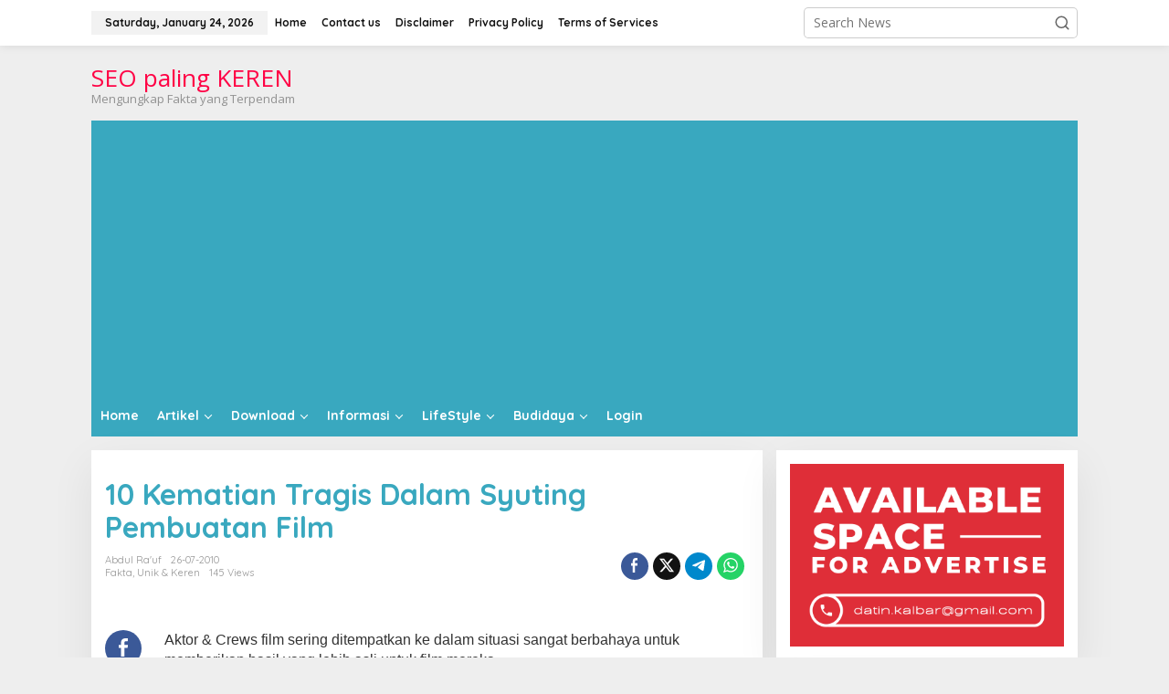

--- FILE ---
content_type: text/html; charset=UTF-8
request_url: https://www.keren.web.id/10-kematian-tragis-dalam-syuting-pembuatan-film.html
body_size: 126794
content:
<!DOCTYPE html>
<html dir="ltr" lang="en-US">
<head itemscope="itemscope" itemtype="https://schema.org/WebSite">
<meta charset="UTF-8">
<meta name="viewport" content="width=device-width, initial-scale=1">
<link rel="profile" href="http://gmpg.org/xfn/11">

<script type="text/javascript">
/* <![CDATA[ */
(()=>{var e={};e.g=function(){if("object"==typeof globalThis)return globalThis;try{return this||new Function("return this")()}catch(e){if("object"==typeof window)return window}}(),function({ampUrl:n,isCustomizePreview:t,isAmpDevMode:r,noampQueryVarName:o,noampQueryVarValue:s,disabledStorageKey:i,mobileUserAgents:a,regexRegex:c}){if("undefined"==typeof sessionStorage)return;const d=new RegExp(c);if(!a.some((e=>{const n=e.match(d);return!(!n||!new RegExp(n[1],n[2]).test(navigator.userAgent))||navigator.userAgent.includes(e)})))return;e.g.addEventListener("DOMContentLoaded",(()=>{const e=document.getElementById("amp-mobile-version-switcher");if(!e)return;e.hidden=!1;const n=e.querySelector("a[href]");n&&n.addEventListener("click",(()=>{sessionStorage.removeItem(i)}))}));const g=r&&["paired-browsing-non-amp","paired-browsing-amp"].includes(window.name);if(sessionStorage.getItem(i)||t||g)return;const u=new URL(location.href),m=new URL(n);m.hash=u.hash,u.searchParams.has(o)&&s===u.searchParams.get(o)?sessionStorage.setItem(i,"1"):m.href!==u.href&&(window.stop(),location.replace(m.href))}({"ampUrl":"https:\/\/www.keren.web.id\/10-kematian-tragis-dalam-syuting-pembuatan-film.html?amp=1","noampQueryVarName":"noamp","noampQueryVarValue":"mobile","disabledStorageKey":"amp_mobile_redirect_disabled","mobileUserAgents":["Mobile","Android","Silk\/","Kindle","BlackBerry","Opera Mini","Opera Mobi"],"regexRegex":"^\\\/((?:.|\\n)+)\\\/([i]*)$","isCustomizePreview":false,"isAmpDevMode":false})})();
/* ]]> */
</script>
<title>10 Kematian Tragis Dalam Syuting Pembuatan Film</title>

		<!-- All in One SEO 4.8.6.1 - aioseo.com -->
	<meta name="description" content="Aktor &amp; Crews film sering ditempatkan ke dalam situasi sangat berbahaya untuk memberikan hasil yang lebih asli untuk film mereka.Tapi sayangnya pada banyak kesempatan mengakibatkan tragedi kematian nyata di set.Berikut ini adalah daftar dari 10 film yang berhubungan dengan kematian tragis..10. Twilight ZoneKorban: Vic Morrow dan aktor cilik Myca Dinh Le (umur 7 th) dan" />
	<meta name="robots" content="max-image-preview:large" />
	<meta name="author" content="Abdul Ra&#039;uf"/>
	<link rel="canonical" href="https://www.keren.web.id/10-kematian-tragis-dalam-syuting-pembuatan-film.html" />
	<meta name="generator" content="All in One SEO (AIOSEO) 4.8.6.1" />
		<script type="application/ld+json" class="aioseo-schema">
			{"@context":"https:\/\/schema.org","@graph":[{"@type":"Article","@id":"https:\/\/www.keren.web.id\/10-kematian-tragis-dalam-syuting-pembuatan-film.html#article","name":"10 Kematian Tragis Dalam Syuting Pembuatan Film","headline":"10 Kematian Tragis Dalam Syuting Pembuatan Film","author":{"@id":"https:\/\/www.keren.web.id\/author\/admin#author"},"publisher":{"@id":"https:\/\/www.keren.web.id\/#person"},"image":{"@type":"ImageObject","url":"https:\/\/img132.imageshack.us\/img132\/7893\/victmez7.jpg","@id":"https:\/\/www.keren.web.id\/10-kematian-tragis-dalam-syuting-pembuatan-film.html\/#articleImage"},"datePublished":"2010-07-26T12:58:00+07:00","dateModified":"2011-01-22T13:09:36+07:00","inLanguage":"en-US","mainEntityOfPage":{"@id":"https:\/\/www.keren.web.id\/10-kematian-tragis-dalam-syuting-pembuatan-film.html#webpage"},"isPartOf":{"@id":"https:\/\/www.keren.web.id\/10-kematian-tragis-dalam-syuting-pembuatan-film.html#webpage"},"articleSection":"Fakta, Unik &amp; Keren"},{"@type":"BreadcrumbList","@id":"https:\/\/www.keren.web.id\/10-kematian-tragis-dalam-syuting-pembuatan-film.html#breadcrumblist","itemListElement":[{"@type":"ListItem","@id":"https:\/\/www.keren.web.id#listItem","position":1,"name":"Home","item":"https:\/\/www.keren.web.id","nextItem":{"@type":"ListItem","@id":"https:\/\/www.keren.web.id\/category\/informasi#listItem","name":"Informasi"}},{"@type":"ListItem","@id":"https:\/\/www.keren.web.id\/category\/informasi#listItem","position":2,"name":"Informasi","item":"https:\/\/www.keren.web.id\/category\/informasi","nextItem":{"@type":"ListItem","@id":"https:\/\/www.keren.web.id\/category\/informasi\/unik-keren#listItem","name":"Unik &amp; Keren"},"previousItem":{"@type":"ListItem","@id":"https:\/\/www.keren.web.id#listItem","name":"Home"}},{"@type":"ListItem","@id":"https:\/\/www.keren.web.id\/category\/informasi\/unik-keren#listItem","position":3,"name":"Unik &amp; Keren","item":"https:\/\/www.keren.web.id\/category\/informasi\/unik-keren","nextItem":{"@type":"ListItem","@id":"https:\/\/www.keren.web.id\/10-kematian-tragis-dalam-syuting-pembuatan-film.html#listItem","name":"10 Kematian Tragis Dalam Syuting Pembuatan Film"},"previousItem":{"@type":"ListItem","@id":"https:\/\/www.keren.web.id\/category\/informasi#listItem","name":"Informasi"}},{"@type":"ListItem","@id":"https:\/\/www.keren.web.id\/10-kematian-tragis-dalam-syuting-pembuatan-film.html#listItem","position":4,"name":"10 Kematian Tragis Dalam Syuting Pembuatan Film","previousItem":{"@type":"ListItem","@id":"https:\/\/www.keren.web.id\/category\/informasi\/unik-keren#listItem","name":"Unik &amp; Keren"}}]},{"@type":"Person","@id":"https:\/\/www.keren.web.id\/#person"},{"@type":"Person","@id":"https:\/\/www.keren.web.id\/author\/admin#author","url":"https:\/\/www.keren.web.id\/author\/admin","name":"Abdul Ra'uf","image":{"@type":"ImageObject","@id":"https:\/\/www.keren.web.id\/10-kematian-tragis-dalam-syuting-pembuatan-film.html#authorImage","url":"https:\/\/secure.gravatar.com\/avatar\/df7a490276bad8b662a7d362f773a3105104eb5fc0088eb757a9ce45fbbdbe9e?s=96&d=mm&r=g","width":96,"height":96,"caption":"Abdul Ra'uf"}},{"@type":"WebPage","@id":"https:\/\/www.keren.web.id\/10-kematian-tragis-dalam-syuting-pembuatan-film.html#webpage","url":"https:\/\/www.keren.web.id\/10-kematian-tragis-dalam-syuting-pembuatan-film.html","name":"10 Kematian Tragis Dalam Syuting Pembuatan Film","description":"Aktor & Crews film sering ditempatkan ke dalam situasi sangat berbahaya untuk memberikan hasil yang lebih asli untuk film mereka.Tapi sayangnya pada banyak kesempatan mengakibatkan tragedi kematian nyata di set.Berikut ini adalah daftar dari 10 film yang berhubungan dengan kematian tragis..10. Twilight ZoneKorban: Vic Morrow dan aktor cilik Myca Dinh Le (umur 7 th) dan","inLanguage":"en-US","isPartOf":{"@id":"https:\/\/www.keren.web.id\/#website"},"breadcrumb":{"@id":"https:\/\/www.keren.web.id\/10-kematian-tragis-dalam-syuting-pembuatan-film.html#breadcrumblist"},"author":{"@id":"https:\/\/www.keren.web.id\/author\/admin#author"},"creator":{"@id":"https:\/\/www.keren.web.id\/author\/admin#author"},"datePublished":"2010-07-26T12:58:00+07:00","dateModified":"2011-01-22T13:09:36+07:00"},{"@type":"WebSite","@id":"https:\/\/www.keren.web.id\/#website","url":"https:\/\/www.keren.web.id\/","name":"SEO paling KEREN","description":"Mengungkap Fakta yang Terpendam","inLanguage":"en-US","publisher":{"@id":"https:\/\/www.keren.web.id\/#person"}}]}
		</script>
		<!-- All in One SEO -->

<link rel='dns-prefetch' href='//fonts.googleapis.com' />
<link rel="alternate" type="application/rss+xml" title="SEO paling KEREN &raquo; Feed" href="https://www.keren.web.id/feed" />
<link rel="alternate" type="application/rss+xml" title="SEO paling KEREN &raquo; Comments Feed" href="https://www.keren.web.id/comments/feed" />
<link rel="alternate" type="application/rss+xml" title="SEO paling KEREN &raquo; 10 Kematian Tragis Dalam Syuting Pembuatan Film Comments Feed" href="https://www.keren.web.id/10-kematian-tragis-dalam-syuting-pembuatan-film.html/feed" />
<link rel="alternate" title="oEmbed (JSON)" type="application/json+oembed" href="https://www.keren.web.id/wp-json/oembed/1.0/embed?url=https%3A%2F%2Fwww.keren.web.id%2F10-kematian-tragis-dalam-syuting-pembuatan-film.html" />
<link rel="alternate" title="oEmbed (XML)" type="text/xml+oembed" href="https://www.keren.web.id/wp-json/oembed/1.0/embed?url=https%3A%2F%2Fwww.keren.web.id%2F10-kematian-tragis-dalam-syuting-pembuatan-film.html&#038;format=xml" />
<style type="text/css" media="all">@font-face{font-family:'Open Sans';font-style:italic;font-weight:300;font-stretch:100%;font-display:swap;src:url(https://fonts.gstatic.com/s/opensans/v43/memQYaGs126MiZpBA-UFUIcVXSCEkx2cmqvXlWq8tWZ0Pw86hd0Rk5hkWV0ewIMUdjFXmSU_.woff2) format('woff2');unicode-range:U+0460-052F,U+1C80-1C8A,U+20B4,U+2DE0-2DFF,U+A640-A69F,U+FE2E-FE2F}@font-face{font-family:'Open Sans';font-style:italic;font-weight:300;font-stretch:100%;font-display:swap;src:url(https://fonts.gstatic.com/s/opensans/v43/memQYaGs126MiZpBA-UFUIcVXSCEkx2cmqvXlWq8tWZ0Pw86hd0Rk5hkWVQewIMUdjFXmSU_.woff2) format('woff2');unicode-range:U+0301,U+0400-045F,U+0490-0491,U+04B0-04B1,U+2116}@font-face{font-family:'Open Sans';font-style:italic;font-weight:300;font-stretch:100%;font-display:swap;src:url(https://fonts.gstatic.com/s/opensans/v43/memQYaGs126MiZpBA-UFUIcVXSCEkx2cmqvXlWq8tWZ0Pw86hd0Rk5hkWVwewIMUdjFXmSU_.woff2) format('woff2');unicode-range:U+1F00-1FFF}@font-face{font-family:'Open Sans';font-style:italic;font-weight:300;font-stretch:100%;font-display:swap;src:url(https://fonts.gstatic.com/s/opensans/v43/memQYaGs126MiZpBA-UFUIcVXSCEkx2cmqvXlWq8tWZ0Pw86hd0Rk5hkWVMewIMUdjFXmSU_.woff2) format('woff2');unicode-range:U+0370-0377,U+037A-037F,U+0384-038A,U+038C,U+038E-03A1,U+03A3-03FF}@font-face{font-family:'Open Sans';font-style:italic;font-weight:300;font-stretch:100%;font-display:swap;src:url(https://fonts.gstatic.com/s/opensans/v43/memQYaGs126MiZpBA-UFUIcVXSCEkx2cmqvXlWq8tWZ0Pw86hd0Rk5hkWVIewIMUdjFXmSU_.woff2) format('woff2');unicode-range:U+0307-0308,U+0590-05FF,U+200C-2010,U+20AA,U+25CC,U+FB1D-FB4F}@font-face{font-family:'Open Sans';font-style:italic;font-weight:300;font-stretch:100%;font-display:swap;src:url(https://fonts.gstatic.com/s/opensans/v43/memQYaGs126MiZpBA-UFUIcVXSCEkx2cmqvXlWq8tWZ0Pw86hd0Rk5hkWSwewIMUdjFXmSU_.woff2) format('woff2');unicode-range:U+0302-0303,U+0305,U+0307-0308,U+0310,U+0312,U+0315,U+031A,U+0326-0327,U+032C,U+032F-0330,U+0332-0333,U+0338,U+033A,U+0346,U+034D,U+0391-03A1,U+03A3-03A9,U+03B1-03C9,U+03D1,U+03D5-03D6,U+03F0-03F1,U+03F4-03F5,U+2016-2017,U+2034-2038,U+203C,U+2040,U+2043,U+2047,U+2050,U+2057,U+205F,U+2070-2071,U+2074-208E,U+2090-209C,U+20D0-20DC,U+20E1,U+20E5-20EF,U+2100-2112,U+2114-2115,U+2117-2121,U+2123-214F,U+2190,U+2192,U+2194-21AE,U+21B0-21E5,U+21F1-21F2,U+21F4-2211,U+2213-2214,U+2216-22FF,U+2308-230B,U+2310,U+2319,U+231C-2321,U+2336-237A,U+237C,U+2395,U+239B-23B7,U+23D0,U+23DC-23E1,U+2474-2475,U+25AF,U+25B3,U+25B7,U+25BD,U+25C1,U+25CA,U+25CC,U+25FB,U+266D-266F,U+27C0-27FF,U+2900-2AFF,U+2B0E-2B11,U+2B30-2B4C,U+2BFE,U+3030,U+FF5B,U+FF5D,U+1D400-1D7FF,U+1EE00-1EEFF}@font-face{font-family:'Open Sans';font-style:italic;font-weight:300;font-stretch:100%;font-display:swap;src:url(https://fonts.gstatic.com/s/opensans/v43/memQYaGs126MiZpBA-UFUIcVXSCEkx2cmqvXlWq8tWZ0Pw86hd0Rk5hkWT4ewIMUdjFXmSU_.woff2) format('woff2');unicode-range:U+0001-000C,U+000E-001F,U+007F-009F,U+20DD-20E0,U+20E2-20E4,U+2150-218F,U+2190,U+2192,U+2194-2199,U+21AF,U+21E6-21F0,U+21F3,U+2218-2219,U+2299,U+22C4-22C6,U+2300-243F,U+2440-244A,U+2460-24FF,U+25A0-27BF,U+2800-28FF,U+2921-2922,U+2981,U+29BF,U+29EB,U+2B00-2BFF,U+4DC0-4DFF,U+FFF9-FFFB,U+10140-1018E,U+10190-1019C,U+101A0,U+101D0-101FD,U+102E0-102FB,U+10E60-10E7E,U+1D2C0-1D2D3,U+1D2E0-1D37F,U+1F000-1F0FF,U+1F100-1F1AD,U+1F1E6-1F1FF,U+1F30D-1F30F,U+1F315,U+1F31C,U+1F31E,U+1F320-1F32C,U+1F336,U+1F378,U+1F37D,U+1F382,U+1F393-1F39F,U+1F3A7-1F3A8,U+1F3AC-1F3AF,U+1F3C2,U+1F3C4-1F3C6,U+1F3CA-1F3CE,U+1F3D4-1F3E0,U+1F3ED,U+1F3F1-1F3F3,U+1F3F5-1F3F7,U+1F408,U+1F415,U+1F41F,U+1F426,U+1F43F,U+1F441-1F442,U+1F444,U+1F446-1F449,U+1F44C-1F44E,U+1F453,U+1F46A,U+1F47D,U+1F4A3,U+1F4B0,U+1F4B3,U+1F4B9,U+1F4BB,U+1F4BF,U+1F4C8-1F4CB,U+1F4D6,U+1F4DA,U+1F4DF,U+1F4E3-1F4E6,U+1F4EA-1F4ED,U+1F4F7,U+1F4F9-1F4FB,U+1F4FD-1F4FE,U+1F503,U+1F507-1F50B,U+1F50D,U+1F512-1F513,U+1F53E-1F54A,U+1F54F-1F5FA,U+1F610,U+1F650-1F67F,U+1F687,U+1F68D,U+1F691,U+1F694,U+1F698,U+1F6AD,U+1F6B2,U+1F6B9-1F6BA,U+1F6BC,U+1F6C6-1F6CF,U+1F6D3-1F6D7,U+1F6E0-1F6EA,U+1F6F0-1F6F3,U+1F6F7-1F6FC,U+1F700-1F7FF,U+1F800-1F80B,U+1F810-1F847,U+1F850-1F859,U+1F860-1F887,U+1F890-1F8AD,U+1F8B0-1F8BB,U+1F8C0-1F8C1,U+1F900-1F90B,U+1F93B,U+1F946,U+1F984,U+1F996,U+1F9E9,U+1FA00-1FA6F,U+1FA70-1FA7C,U+1FA80-1FA89,U+1FA8F-1FAC6,U+1FACE-1FADC,U+1FADF-1FAE9,U+1FAF0-1FAF8,U+1FB00-1FBFF}@font-face{font-family:'Open Sans';font-style:italic;font-weight:300;font-stretch:100%;font-display:swap;src:url(https://fonts.gstatic.com/s/opensans/v43/memQYaGs126MiZpBA-UFUIcVXSCEkx2cmqvXlWq8tWZ0Pw86hd0Rk5hkWV8ewIMUdjFXmSU_.woff2) format('woff2');unicode-range:U+0102-0103,U+0110-0111,U+0128-0129,U+0168-0169,U+01A0-01A1,U+01AF-01B0,U+0300-0301,U+0303-0304,U+0308-0309,U+0323,U+0329,U+1EA0-1EF9,U+20AB}@font-face{font-family:'Open Sans';font-style:italic;font-weight:300;font-stretch:100%;font-display:swap;src:url(https://fonts.gstatic.com/s/opensans/v43/memQYaGs126MiZpBA-UFUIcVXSCEkx2cmqvXlWq8tWZ0Pw86hd0Rk5hkWV4ewIMUdjFXmSU_.woff2) format('woff2');unicode-range:U+0100-02BA,U+02BD-02C5,U+02C7-02CC,U+02CE-02D7,U+02DD-02FF,U+0304,U+0308,U+0329,U+1D00-1DBF,U+1E00-1E9F,U+1EF2-1EFF,U+2020,U+20A0-20AB,U+20AD-20C0,U+2113,U+2C60-2C7F,U+A720-A7FF}@font-face{font-family:'Open Sans';font-style:italic;font-weight:300;font-stretch:100%;font-display:swap;src:url(https://fonts.gstatic.com/s/opensans/v43/memQYaGs126MiZpBA-UFUIcVXSCEkx2cmqvXlWq8tWZ0Pw86hd0Rk5hkWVAewIMUdjFXmQ.woff2) format('woff2');unicode-range:U+0000-00FF,U+0131,U+0152-0153,U+02BB-02BC,U+02C6,U+02DA,U+02DC,U+0304,U+0308,U+0329,U+2000-206F,U+20AC,U+2122,U+2191,U+2193,U+2212,U+2215,U+FEFF,U+FFFD}@font-face{font-family:'Open Sans';font-display:block;font-style:normal;font-weight:400;font-stretch:100%;font-display:swap;src:url(https://fonts.gstatic.com/s/opensans/v43/memvYaGs126MiZpBA-UvWbX2vVnXBbObj2OVTSKmu0SC55K5gw.woff2) format('woff2');unicode-range:U+0460-052F,U+1C80-1C8A,U+20B4,U+2DE0-2DFF,U+A640-A69F,U+FE2E-FE2F}@font-face{font-family:'Open Sans';font-display:block;font-style:normal;font-weight:400;font-stretch:100%;font-display:swap;src:url(https://fonts.gstatic.com/s/opensans/v43/memvYaGs126MiZpBA-UvWbX2vVnXBbObj2OVTSumu0SC55K5gw.woff2) format('woff2');unicode-range:U+0301,U+0400-045F,U+0490-0491,U+04B0-04B1,U+2116}@font-face{font-family:'Open Sans';font-display:block;font-style:normal;font-weight:400;font-stretch:100%;font-display:swap;src:url(https://fonts.gstatic.com/s/opensans/v43/memvYaGs126MiZpBA-UvWbX2vVnXBbObj2OVTSOmu0SC55K5gw.woff2) format('woff2');unicode-range:U+1F00-1FFF}@font-face{font-family:'Open Sans';font-display:block;font-style:normal;font-weight:400;font-stretch:100%;font-display:swap;src:url(https://fonts.gstatic.com/s/opensans/v43/memvYaGs126MiZpBA-UvWbX2vVnXBbObj2OVTSymu0SC55K5gw.woff2) format('woff2');unicode-range:U+0370-0377,U+037A-037F,U+0384-038A,U+038C,U+038E-03A1,U+03A3-03FF}@font-face{font-family:'Open Sans';font-display:block;font-style:normal;font-weight:400;font-stretch:100%;font-display:swap;src:url(https://fonts.gstatic.com/s/opensans/v43/memvYaGs126MiZpBA-UvWbX2vVnXBbObj2OVTS2mu0SC55K5gw.woff2) format('woff2');unicode-range:U+0307-0308,U+0590-05FF,U+200C-2010,U+20AA,U+25CC,U+FB1D-FB4F}@font-face{font-family:'Open Sans';font-display:block;font-style:normal;font-weight:400;font-stretch:100%;font-display:swap;src:url(https://fonts.gstatic.com/s/opensans/v43/memvYaGs126MiZpBA-UvWbX2vVnXBbObj2OVTVOmu0SC55K5gw.woff2) format('woff2');unicode-range:U+0302-0303,U+0305,U+0307-0308,U+0310,U+0312,U+0315,U+031A,U+0326-0327,U+032C,U+032F-0330,U+0332-0333,U+0338,U+033A,U+0346,U+034D,U+0391-03A1,U+03A3-03A9,U+03B1-03C9,U+03D1,U+03D5-03D6,U+03F0-03F1,U+03F4-03F5,U+2016-2017,U+2034-2038,U+203C,U+2040,U+2043,U+2047,U+2050,U+2057,U+205F,U+2070-2071,U+2074-208E,U+2090-209C,U+20D0-20DC,U+20E1,U+20E5-20EF,U+2100-2112,U+2114-2115,U+2117-2121,U+2123-214F,U+2190,U+2192,U+2194-21AE,U+21B0-21E5,U+21F1-21F2,U+21F4-2211,U+2213-2214,U+2216-22FF,U+2308-230B,U+2310,U+2319,U+231C-2321,U+2336-237A,U+237C,U+2395,U+239B-23B7,U+23D0,U+23DC-23E1,U+2474-2475,U+25AF,U+25B3,U+25B7,U+25BD,U+25C1,U+25CA,U+25CC,U+25FB,U+266D-266F,U+27C0-27FF,U+2900-2AFF,U+2B0E-2B11,U+2B30-2B4C,U+2BFE,U+3030,U+FF5B,U+FF5D,U+1D400-1D7FF,U+1EE00-1EEFF}@font-face{font-family:'Open Sans';font-display:block;font-style:normal;font-weight:400;font-stretch:100%;font-display:swap;src:url(https://fonts.gstatic.com/s/opensans/v43/memvYaGs126MiZpBA-UvWbX2vVnXBbObj2OVTUGmu0SC55K5gw.woff2) format('woff2');unicode-range:U+0001-000C,U+000E-001F,U+007F-009F,U+20DD-20E0,U+20E2-20E4,U+2150-218F,U+2190,U+2192,U+2194-2199,U+21AF,U+21E6-21F0,U+21F3,U+2218-2219,U+2299,U+22C4-22C6,U+2300-243F,U+2440-244A,U+2460-24FF,U+25A0-27BF,U+2800-28FF,U+2921-2922,U+2981,U+29BF,U+29EB,U+2B00-2BFF,U+4DC0-4DFF,U+FFF9-FFFB,U+10140-1018E,U+10190-1019C,U+101A0,U+101D0-101FD,U+102E0-102FB,U+10E60-10E7E,U+1D2C0-1D2D3,U+1D2E0-1D37F,U+1F000-1F0FF,U+1F100-1F1AD,U+1F1E6-1F1FF,U+1F30D-1F30F,U+1F315,U+1F31C,U+1F31E,U+1F320-1F32C,U+1F336,U+1F378,U+1F37D,U+1F382,U+1F393-1F39F,U+1F3A7-1F3A8,U+1F3AC-1F3AF,U+1F3C2,U+1F3C4-1F3C6,U+1F3CA-1F3CE,U+1F3D4-1F3E0,U+1F3ED,U+1F3F1-1F3F3,U+1F3F5-1F3F7,U+1F408,U+1F415,U+1F41F,U+1F426,U+1F43F,U+1F441-1F442,U+1F444,U+1F446-1F449,U+1F44C-1F44E,U+1F453,U+1F46A,U+1F47D,U+1F4A3,U+1F4B0,U+1F4B3,U+1F4B9,U+1F4BB,U+1F4BF,U+1F4C8-1F4CB,U+1F4D6,U+1F4DA,U+1F4DF,U+1F4E3-1F4E6,U+1F4EA-1F4ED,U+1F4F7,U+1F4F9-1F4FB,U+1F4FD-1F4FE,U+1F503,U+1F507-1F50B,U+1F50D,U+1F512-1F513,U+1F53E-1F54A,U+1F54F-1F5FA,U+1F610,U+1F650-1F67F,U+1F687,U+1F68D,U+1F691,U+1F694,U+1F698,U+1F6AD,U+1F6B2,U+1F6B9-1F6BA,U+1F6BC,U+1F6C6-1F6CF,U+1F6D3-1F6D7,U+1F6E0-1F6EA,U+1F6F0-1F6F3,U+1F6F7-1F6FC,U+1F700-1F7FF,U+1F800-1F80B,U+1F810-1F847,U+1F850-1F859,U+1F860-1F887,U+1F890-1F8AD,U+1F8B0-1F8BB,U+1F8C0-1F8C1,U+1F900-1F90B,U+1F93B,U+1F946,U+1F984,U+1F996,U+1F9E9,U+1FA00-1FA6F,U+1FA70-1FA7C,U+1FA80-1FA89,U+1FA8F-1FAC6,U+1FACE-1FADC,U+1FADF-1FAE9,U+1FAF0-1FAF8,U+1FB00-1FBFF}@font-face{font-family:'Open Sans';font-display:block;font-style:normal;font-weight:400;font-stretch:100%;font-display:swap;src:url(https://fonts.gstatic.com/s/opensans/v43/memvYaGs126MiZpBA-UvWbX2vVnXBbObj2OVTSCmu0SC55K5gw.woff2) format('woff2');unicode-range:U+0102-0103,U+0110-0111,U+0128-0129,U+0168-0169,U+01A0-01A1,U+01AF-01B0,U+0300-0301,U+0303-0304,U+0308-0309,U+0323,U+0329,U+1EA0-1EF9,U+20AB}@font-face{font-family:'Open Sans';font-display:block;font-style:normal;font-weight:400;font-stretch:100%;font-display:swap;src:url(https://fonts.gstatic.com/s/opensans/v43/memvYaGs126MiZpBA-UvWbX2vVnXBbObj2OVTSGmu0SC55K5gw.woff2) format('woff2');unicode-range:U+0100-02BA,U+02BD-02C5,U+02C7-02CC,U+02CE-02D7,U+02DD-02FF,U+0304,U+0308,U+0329,U+1D00-1DBF,U+1E00-1E9F,U+1EF2-1EFF,U+2020,U+20A0-20AB,U+20AD-20C0,U+2113,U+2C60-2C7F,U+A720-A7FF}@font-face{font-family:'Open Sans';font-display:block;font-style:normal;font-weight:400;font-stretch:100%;font-display:swap;src:url(https://fonts.gstatic.com/s/opensans/v43/memvYaGs126MiZpBA-UvWbX2vVnXBbObj2OVTS-mu0SC55I.woff2) format('woff2');unicode-range:U+0000-00FF,U+0131,U+0152-0153,U+02BB-02BC,U+02C6,U+02DA,U+02DC,U+0304,U+0308,U+0329,U+2000-206F,U+20AC,U+2122,U+2191,U+2193,U+2212,U+2215,U+FEFF,U+FFFD}@font-face{font-family:'Open Sans';font-display:block;font-style:normal;font-weight:600;font-stretch:100%;font-display:swap;src:url(https://fonts.gstatic.com/s/opensans/v43/memvYaGs126MiZpBA-UvWbX2vVnXBbObj2OVTSKmu0SC55K5gw.woff2) format('woff2');unicode-range:U+0460-052F,U+1C80-1C8A,U+20B4,U+2DE0-2DFF,U+A640-A69F,U+FE2E-FE2F}@font-face{font-family:'Open Sans';font-display:block;font-style:normal;font-weight:600;font-stretch:100%;font-display:swap;src:url(https://fonts.gstatic.com/s/opensans/v43/memvYaGs126MiZpBA-UvWbX2vVnXBbObj2OVTSumu0SC55K5gw.woff2) format('woff2');unicode-range:U+0301,U+0400-045F,U+0490-0491,U+04B0-04B1,U+2116}@font-face{font-family:'Open Sans';font-display:block;font-style:normal;font-weight:600;font-stretch:100%;font-display:swap;src:url(https://fonts.gstatic.com/s/opensans/v43/memvYaGs126MiZpBA-UvWbX2vVnXBbObj2OVTSOmu0SC55K5gw.woff2) format('woff2');unicode-range:U+1F00-1FFF}@font-face{font-family:'Open Sans';font-display:block;font-style:normal;font-weight:600;font-stretch:100%;font-display:swap;src:url(https://fonts.gstatic.com/s/opensans/v43/memvYaGs126MiZpBA-UvWbX2vVnXBbObj2OVTSymu0SC55K5gw.woff2) format('woff2');unicode-range:U+0370-0377,U+037A-037F,U+0384-038A,U+038C,U+038E-03A1,U+03A3-03FF}@font-face{font-family:'Open Sans';font-display:block;font-style:normal;font-weight:600;font-stretch:100%;font-display:swap;src:url(https://fonts.gstatic.com/s/opensans/v43/memvYaGs126MiZpBA-UvWbX2vVnXBbObj2OVTS2mu0SC55K5gw.woff2) format('woff2');unicode-range:U+0307-0308,U+0590-05FF,U+200C-2010,U+20AA,U+25CC,U+FB1D-FB4F}@font-face{font-family:'Open Sans';font-display:block;font-style:normal;font-weight:600;font-stretch:100%;font-display:swap;src:url(https://fonts.gstatic.com/s/opensans/v43/memvYaGs126MiZpBA-UvWbX2vVnXBbObj2OVTVOmu0SC55K5gw.woff2) format('woff2');unicode-range:U+0302-0303,U+0305,U+0307-0308,U+0310,U+0312,U+0315,U+031A,U+0326-0327,U+032C,U+032F-0330,U+0332-0333,U+0338,U+033A,U+0346,U+034D,U+0391-03A1,U+03A3-03A9,U+03B1-03C9,U+03D1,U+03D5-03D6,U+03F0-03F1,U+03F4-03F5,U+2016-2017,U+2034-2038,U+203C,U+2040,U+2043,U+2047,U+2050,U+2057,U+205F,U+2070-2071,U+2074-208E,U+2090-209C,U+20D0-20DC,U+20E1,U+20E5-20EF,U+2100-2112,U+2114-2115,U+2117-2121,U+2123-214F,U+2190,U+2192,U+2194-21AE,U+21B0-21E5,U+21F1-21F2,U+21F4-2211,U+2213-2214,U+2216-22FF,U+2308-230B,U+2310,U+2319,U+231C-2321,U+2336-237A,U+237C,U+2395,U+239B-23B7,U+23D0,U+23DC-23E1,U+2474-2475,U+25AF,U+25B3,U+25B7,U+25BD,U+25C1,U+25CA,U+25CC,U+25FB,U+266D-266F,U+27C0-27FF,U+2900-2AFF,U+2B0E-2B11,U+2B30-2B4C,U+2BFE,U+3030,U+FF5B,U+FF5D,U+1D400-1D7FF,U+1EE00-1EEFF}@font-face{font-family:'Open Sans';font-display:block;font-style:normal;font-weight:600;font-stretch:100%;font-display:swap;src:url(https://fonts.gstatic.com/s/opensans/v43/memvYaGs126MiZpBA-UvWbX2vVnXBbObj2OVTUGmu0SC55K5gw.woff2) format('woff2');unicode-range:U+0001-000C,U+000E-001F,U+007F-009F,U+20DD-20E0,U+20E2-20E4,U+2150-218F,U+2190,U+2192,U+2194-2199,U+21AF,U+21E6-21F0,U+21F3,U+2218-2219,U+2299,U+22C4-22C6,U+2300-243F,U+2440-244A,U+2460-24FF,U+25A0-27BF,U+2800-28FF,U+2921-2922,U+2981,U+29BF,U+29EB,U+2B00-2BFF,U+4DC0-4DFF,U+FFF9-FFFB,U+10140-1018E,U+10190-1019C,U+101A0,U+101D0-101FD,U+102E0-102FB,U+10E60-10E7E,U+1D2C0-1D2D3,U+1D2E0-1D37F,U+1F000-1F0FF,U+1F100-1F1AD,U+1F1E6-1F1FF,U+1F30D-1F30F,U+1F315,U+1F31C,U+1F31E,U+1F320-1F32C,U+1F336,U+1F378,U+1F37D,U+1F382,U+1F393-1F39F,U+1F3A7-1F3A8,U+1F3AC-1F3AF,U+1F3C2,U+1F3C4-1F3C6,U+1F3CA-1F3CE,U+1F3D4-1F3E0,U+1F3ED,U+1F3F1-1F3F3,U+1F3F5-1F3F7,U+1F408,U+1F415,U+1F41F,U+1F426,U+1F43F,U+1F441-1F442,U+1F444,U+1F446-1F449,U+1F44C-1F44E,U+1F453,U+1F46A,U+1F47D,U+1F4A3,U+1F4B0,U+1F4B3,U+1F4B9,U+1F4BB,U+1F4BF,U+1F4C8-1F4CB,U+1F4D6,U+1F4DA,U+1F4DF,U+1F4E3-1F4E6,U+1F4EA-1F4ED,U+1F4F7,U+1F4F9-1F4FB,U+1F4FD-1F4FE,U+1F503,U+1F507-1F50B,U+1F50D,U+1F512-1F513,U+1F53E-1F54A,U+1F54F-1F5FA,U+1F610,U+1F650-1F67F,U+1F687,U+1F68D,U+1F691,U+1F694,U+1F698,U+1F6AD,U+1F6B2,U+1F6B9-1F6BA,U+1F6BC,U+1F6C6-1F6CF,U+1F6D3-1F6D7,U+1F6E0-1F6EA,U+1F6F0-1F6F3,U+1F6F7-1F6FC,U+1F700-1F7FF,U+1F800-1F80B,U+1F810-1F847,U+1F850-1F859,U+1F860-1F887,U+1F890-1F8AD,U+1F8B0-1F8BB,U+1F8C0-1F8C1,U+1F900-1F90B,U+1F93B,U+1F946,U+1F984,U+1F996,U+1F9E9,U+1FA00-1FA6F,U+1FA70-1FA7C,U+1FA80-1FA89,U+1FA8F-1FAC6,U+1FACE-1FADC,U+1FADF-1FAE9,U+1FAF0-1FAF8,U+1FB00-1FBFF}@font-face{font-family:'Open Sans';font-display:block;font-style:normal;font-weight:600;font-stretch:100%;font-display:swap;src:url(https://fonts.gstatic.com/s/opensans/v43/memvYaGs126MiZpBA-UvWbX2vVnXBbObj2OVTSCmu0SC55K5gw.woff2) format('woff2');unicode-range:U+0102-0103,U+0110-0111,U+0128-0129,U+0168-0169,U+01A0-01A1,U+01AF-01B0,U+0300-0301,U+0303-0304,U+0308-0309,U+0323,U+0329,U+1EA0-1EF9,U+20AB}@font-face{font-family:'Open Sans';font-display:block;font-style:normal;font-weight:600;font-stretch:100%;font-display:swap;src:url(https://fonts.gstatic.com/s/opensans/v43/memvYaGs126MiZpBA-UvWbX2vVnXBbObj2OVTSGmu0SC55K5gw.woff2) format('woff2');unicode-range:U+0100-02BA,U+02BD-02C5,U+02C7-02CC,U+02CE-02D7,U+02DD-02FF,U+0304,U+0308,U+0329,U+1D00-1DBF,U+1E00-1E9F,U+1EF2-1EFF,U+2020,U+20A0-20AB,U+20AD-20C0,U+2113,U+2C60-2C7F,U+A720-A7FF}@font-face{font-family:'Open Sans';font-display:block;font-style:normal;font-weight:600;font-stretch:100%;font-display:swap;src:url(https://fonts.gstatic.com/s/opensans/v43/memvYaGs126MiZpBA-UvWbX2vVnXBbObj2OVTS-mu0SC55I.woff2) format('woff2');unicode-range:U+0000-00FF,U+0131,U+0152-0153,U+02BB-02BC,U+02C6,U+02DA,U+02DC,U+0304,U+0308,U+0329,U+2000-206F,U+20AC,U+2122,U+2191,U+2193,U+2212,U+2215,U+FEFF,U+FFFD}@font-face{font-family:'Open Sans';font-display:block;font-style:normal;font-weight:700;font-stretch:100%;font-display:swap;src:url(https://fonts.gstatic.com/s/opensans/v43/memvYaGs126MiZpBA-UvWbX2vVnXBbObj2OVTSKmu0SC55K5gw.woff2) format('woff2');unicode-range:U+0460-052F,U+1C80-1C8A,U+20B4,U+2DE0-2DFF,U+A640-A69F,U+FE2E-FE2F}@font-face{font-family:'Open Sans';font-display:block;font-style:normal;font-weight:700;font-stretch:100%;font-display:swap;src:url(https://fonts.gstatic.com/s/opensans/v43/memvYaGs126MiZpBA-UvWbX2vVnXBbObj2OVTSumu0SC55K5gw.woff2) format('woff2');unicode-range:U+0301,U+0400-045F,U+0490-0491,U+04B0-04B1,U+2116}@font-face{font-family:'Open Sans';font-display:block;font-style:normal;font-weight:700;font-stretch:100%;font-display:swap;src:url(https://fonts.gstatic.com/s/opensans/v43/memvYaGs126MiZpBA-UvWbX2vVnXBbObj2OVTSOmu0SC55K5gw.woff2) format('woff2');unicode-range:U+1F00-1FFF}@font-face{font-family:'Open Sans';font-display:block;font-style:normal;font-weight:700;font-stretch:100%;font-display:swap;src:url(https://fonts.gstatic.com/s/opensans/v43/memvYaGs126MiZpBA-UvWbX2vVnXBbObj2OVTSymu0SC55K5gw.woff2) format('woff2');unicode-range:U+0370-0377,U+037A-037F,U+0384-038A,U+038C,U+038E-03A1,U+03A3-03FF}@font-face{font-family:'Open Sans';font-display:block;font-style:normal;font-weight:700;font-stretch:100%;font-display:swap;src:url(https://fonts.gstatic.com/s/opensans/v43/memvYaGs126MiZpBA-UvWbX2vVnXBbObj2OVTS2mu0SC55K5gw.woff2) format('woff2');unicode-range:U+0307-0308,U+0590-05FF,U+200C-2010,U+20AA,U+25CC,U+FB1D-FB4F}@font-face{font-family:'Open Sans';font-display:block;font-style:normal;font-weight:700;font-stretch:100%;font-display:swap;src:url(https://fonts.gstatic.com/s/opensans/v43/memvYaGs126MiZpBA-UvWbX2vVnXBbObj2OVTVOmu0SC55K5gw.woff2) format('woff2');unicode-range:U+0302-0303,U+0305,U+0307-0308,U+0310,U+0312,U+0315,U+031A,U+0326-0327,U+032C,U+032F-0330,U+0332-0333,U+0338,U+033A,U+0346,U+034D,U+0391-03A1,U+03A3-03A9,U+03B1-03C9,U+03D1,U+03D5-03D6,U+03F0-03F1,U+03F4-03F5,U+2016-2017,U+2034-2038,U+203C,U+2040,U+2043,U+2047,U+2050,U+2057,U+205F,U+2070-2071,U+2074-208E,U+2090-209C,U+20D0-20DC,U+20E1,U+20E5-20EF,U+2100-2112,U+2114-2115,U+2117-2121,U+2123-214F,U+2190,U+2192,U+2194-21AE,U+21B0-21E5,U+21F1-21F2,U+21F4-2211,U+2213-2214,U+2216-22FF,U+2308-230B,U+2310,U+2319,U+231C-2321,U+2336-237A,U+237C,U+2395,U+239B-23B7,U+23D0,U+23DC-23E1,U+2474-2475,U+25AF,U+25B3,U+25B7,U+25BD,U+25C1,U+25CA,U+25CC,U+25FB,U+266D-266F,U+27C0-27FF,U+2900-2AFF,U+2B0E-2B11,U+2B30-2B4C,U+2BFE,U+3030,U+FF5B,U+FF5D,U+1D400-1D7FF,U+1EE00-1EEFF}@font-face{font-family:'Open Sans';font-display:block;font-style:normal;font-weight:700;font-stretch:100%;font-display:swap;src:url(https://fonts.gstatic.com/s/opensans/v43/memvYaGs126MiZpBA-UvWbX2vVnXBbObj2OVTUGmu0SC55K5gw.woff2) format('woff2');unicode-range:U+0001-000C,U+000E-001F,U+007F-009F,U+20DD-20E0,U+20E2-20E4,U+2150-218F,U+2190,U+2192,U+2194-2199,U+21AF,U+21E6-21F0,U+21F3,U+2218-2219,U+2299,U+22C4-22C6,U+2300-243F,U+2440-244A,U+2460-24FF,U+25A0-27BF,U+2800-28FF,U+2921-2922,U+2981,U+29BF,U+29EB,U+2B00-2BFF,U+4DC0-4DFF,U+FFF9-FFFB,U+10140-1018E,U+10190-1019C,U+101A0,U+101D0-101FD,U+102E0-102FB,U+10E60-10E7E,U+1D2C0-1D2D3,U+1D2E0-1D37F,U+1F000-1F0FF,U+1F100-1F1AD,U+1F1E6-1F1FF,U+1F30D-1F30F,U+1F315,U+1F31C,U+1F31E,U+1F320-1F32C,U+1F336,U+1F378,U+1F37D,U+1F382,U+1F393-1F39F,U+1F3A7-1F3A8,U+1F3AC-1F3AF,U+1F3C2,U+1F3C4-1F3C6,U+1F3CA-1F3CE,U+1F3D4-1F3E0,U+1F3ED,U+1F3F1-1F3F3,U+1F3F5-1F3F7,U+1F408,U+1F415,U+1F41F,U+1F426,U+1F43F,U+1F441-1F442,U+1F444,U+1F446-1F449,U+1F44C-1F44E,U+1F453,U+1F46A,U+1F47D,U+1F4A3,U+1F4B0,U+1F4B3,U+1F4B9,U+1F4BB,U+1F4BF,U+1F4C8-1F4CB,U+1F4D6,U+1F4DA,U+1F4DF,U+1F4E3-1F4E6,U+1F4EA-1F4ED,U+1F4F7,U+1F4F9-1F4FB,U+1F4FD-1F4FE,U+1F503,U+1F507-1F50B,U+1F50D,U+1F512-1F513,U+1F53E-1F54A,U+1F54F-1F5FA,U+1F610,U+1F650-1F67F,U+1F687,U+1F68D,U+1F691,U+1F694,U+1F698,U+1F6AD,U+1F6B2,U+1F6B9-1F6BA,U+1F6BC,U+1F6C6-1F6CF,U+1F6D3-1F6D7,U+1F6E0-1F6EA,U+1F6F0-1F6F3,U+1F6F7-1F6FC,U+1F700-1F7FF,U+1F800-1F80B,U+1F810-1F847,U+1F850-1F859,U+1F860-1F887,U+1F890-1F8AD,U+1F8B0-1F8BB,U+1F8C0-1F8C1,U+1F900-1F90B,U+1F93B,U+1F946,U+1F984,U+1F996,U+1F9E9,U+1FA00-1FA6F,U+1FA70-1FA7C,U+1FA80-1FA89,U+1FA8F-1FAC6,U+1FACE-1FADC,U+1FADF-1FAE9,U+1FAF0-1FAF8,U+1FB00-1FBFF}@font-face{font-family:'Open Sans';font-display:block;font-style:normal;font-weight:700;font-stretch:100%;font-display:swap;src:url(https://fonts.gstatic.com/s/opensans/v43/memvYaGs126MiZpBA-UvWbX2vVnXBbObj2OVTSCmu0SC55K5gw.woff2) format('woff2');unicode-range:U+0102-0103,U+0110-0111,U+0128-0129,U+0168-0169,U+01A0-01A1,U+01AF-01B0,U+0300-0301,U+0303-0304,U+0308-0309,U+0323,U+0329,U+1EA0-1EF9,U+20AB}@font-face{font-family:'Open Sans';font-display:block;font-style:normal;font-weight:700;font-stretch:100%;font-display:swap;src:url(https://fonts.gstatic.com/s/opensans/v43/memvYaGs126MiZpBA-UvWbX2vVnXBbObj2OVTSGmu0SC55K5gw.woff2) format('woff2');unicode-range:U+0100-02BA,U+02BD-02C5,U+02C7-02CC,U+02CE-02D7,U+02DD-02FF,U+0304,U+0308,U+0329,U+1D00-1DBF,U+1E00-1E9F,U+1EF2-1EFF,U+2020,U+20A0-20AB,U+20AD-20C0,U+2113,U+2C60-2C7F,U+A720-A7FF}@font-face{font-family:'Open Sans';font-display:block;font-style:normal;font-weight:700;font-stretch:100%;font-display:swap;src:url(https://fonts.gstatic.com/s/opensans/v43/memvYaGs126MiZpBA-UvWbX2vVnXBbObj2OVTS-mu0SC55I.woff2) format('woff2');unicode-range:U+0000-00FF,U+0131,U+0152-0153,U+02BB-02BC,U+02C6,U+02DA,U+02DC,U+0304,U+0308,U+0329,U+2000-206F,U+20AC,U+2122,U+2191,U+2193,U+2212,U+2215,U+FEFF,U+FFFD}@font-face{font-family:'Quicksand';font-display:block;font-style:normal;font-weight:300;font-display:swap;src:url(https://fonts.gstatic.com/s/quicksand/v36/6xKtdSZaM9iE8KbpRA_hJFQNYuDyP7bh.woff2) format('woff2');unicode-range:U+0102-0103,U+0110-0111,U+0128-0129,U+0168-0169,U+01A0-01A1,U+01AF-01B0,U+0300-0301,U+0303-0304,U+0308-0309,U+0323,U+0329,U+1EA0-1EF9,U+20AB}@font-face{font-family:'Quicksand';font-display:block;font-style:normal;font-weight:300;font-display:swap;src:url(https://fonts.gstatic.com/s/quicksand/v36/6xKtdSZaM9iE8KbpRA_hJVQNYuDyP7bh.woff2) format('woff2');unicode-range:U+0100-02BA,U+02BD-02C5,U+02C7-02CC,U+02CE-02D7,U+02DD-02FF,U+0304,U+0308,U+0329,U+1D00-1DBF,U+1E00-1E9F,U+1EF2-1EFF,U+2020,U+20A0-20AB,U+20AD-20C0,U+2113,U+2C60-2C7F,U+A720-A7FF}@font-face{font-family:'Quicksand';font-display:block;font-style:normal;font-weight:300;font-display:swap;src:url(https://fonts.gstatic.com/s/quicksand/v36/6xKtdSZaM9iE8KbpRA_hK1QNYuDyPw.woff2) format('woff2');unicode-range:U+0000-00FF,U+0131,U+0152-0153,U+02BB-02BC,U+02C6,U+02DA,U+02DC,U+0304,U+0308,U+0329,U+2000-206F,U+20AC,U+2122,U+2191,U+2193,U+2212,U+2215,U+FEFF,U+FFFD}@font-face{font-family:'Quicksand';font-display:block;font-style:normal;font-weight:400;font-display:swap;src:url(https://fonts.gstatic.com/s/quicksand/v36/6xKtdSZaM9iE8KbpRA_hJFQNYuDyP7bh.woff2) format('woff2');unicode-range:U+0102-0103,U+0110-0111,U+0128-0129,U+0168-0169,U+01A0-01A1,U+01AF-01B0,U+0300-0301,U+0303-0304,U+0308-0309,U+0323,U+0329,U+1EA0-1EF9,U+20AB}@font-face{font-family:'Quicksand';font-display:block;font-style:normal;font-weight:400;font-display:swap;src:url(https://fonts.gstatic.com/s/quicksand/v36/6xKtdSZaM9iE8KbpRA_hJVQNYuDyP7bh.woff2) format('woff2');unicode-range:U+0100-02BA,U+02BD-02C5,U+02C7-02CC,U+02CE-02D7,U+02DD-02FF,U+0304,U+0308,U+0329,U+1D00-1DBF,U+1E00-1E9F,U+1EF2-1EFF,U+2020,U+20A0-20AB,U+20AD-20C0,U+2113,U+2C60-2C7F,U+A720-A7FF}@font-face{font-family:'Quicksand';font-display:block;font-style:normal;font-weight:400;font-display:swap;src:url(https://fonts.gstatic.com/s/quicksand/v36/6xKtdSZaM9iE8KbpRA_hK1QNYuDyPw.woff2) format('woff2');unicode-range:U+0000-00FF,U+0131,U+0152-0153,U+02BB-02BC,U+02C6,U+02DA,U+02DC,U+0304,U+0308,U+0329,U+2000-206F,U+20AC,U+2122,U+2191,U+2193,U+2212,U+2215,U+FEFF,U+FFFD}@font-face{font-family:'Quicksand';font-display:block;font-style:normal;font-weight:700;font-display:swap;src:url(https://fonts.gstatic.com/s/quicksand/v36/6xKtdSZaM9iE8KbpRA_hJFQNYuDyP7bh.woff2) format('woff2');unicode-range:U+0102-0103,U+0110-0111,U+0128-0129,U+0168-0169,U+01A0-01A1,U+01AF-01B0,U+0300-0301,U+0303-0304,U+0308-0309,U+0323,U+0329,U+1EA0-1EF9,U+20AB}@font-face{font-family:'Quicksand';font-display:block;font-style:normal;font-weight:700;font-display:swap;src:url(https://fonts.gstatic.com/s/quicksand/v36/6xKtdSZaM9iE8KbpRA_hJVQNYuDyP7bh.woff2) format('woff2');unicode-range:U+0100-02BA,U+02BD-02C5,U+02C7-02CC,U+02CE-02D7,U+02DD-02FF,U+0304,U+0308,U+0329,U+1D00-1DBF,U+1E00-1E9F,U+1EF2-1EFF,U+2020,U+20A0-20AB,U+20AD-20C0,U+2113,U+2C60-2C7F,U+A720-A7FF}@font-face{font-family:'Quicksand';font-display:block;font-style:normal;font-weight:700;font-display:swap;src:url(https://fonts.gstatic.com/s/quicksand/v36/6xKtdSZaM9iE8KbpRA_hK1QNYuDyPw.woff2) format('woff2');unicode-range:U+0000-00FF,U+0131,U+0152-0153,U+02BB-02BC,U+02C6,U+02DA,U+02DC,U+0304,U+0308,U+0329,U+2000-206F,U+20AC,U+2122,U+2191,U+2193,U+2212,U+2215,U+FEFF,U+FFFD}</style>
<style id='wp-img-auto-sizes-contain-inline-css' type='text/css'>
img:is([sizes=auto i],[sizes^="auto," i]){contain-intrinsic-size:3000px 1500px}
/*# sourceURL=wp-img-auto-sizes-contain-inline-css */
</style>
<link rel='stylesheet' id='wpo_min-header-0-css' href='https://www.keren.web.id/wp-content/cache/wpo-minify/1756275177/assets/wpo-minify-header-bab12f78.min.css' type='text/css' media='all' />
<script type="text/javascript" src="https://www.keren.web.id/wp-content/cache/wpo-minify/1756275177/assets/wpo-minify-header-7b8b0e41.min.js" id="wpo_min-header-0-js"></script>
<link rel="https://api.w.org/" href="https://www.keren.web.id/wp-json/" /><link rel="alternate" title="JSON" type="application/json" href="https://www.keren.web.id/wp-json/wp/v2/posts/1002" /><link rel="EditURI" type="application/rsd+xml" title="RSD" href="https://www.keren.web.id/xmlrpc.php?rsd" />
<meta name="generator" content="WordPress 6.9" />
<link rel='shortlink' href='https://www.keren.web.id/?p=1002' />
	<link rel="preconnect" href="https://fonts.googleapis.com">
	<link rel="preconnect" href="https://fonts.gstatic.com">
	<link href='https://fonts.googleapis.com/css2?display=swap&family=Rubik' rel='stylesheet'><link rel="alternate" type="text/html" media="only screen and (max-width: 640px)" href="https://www.keren.web.id/10-kematian-tragis-dalam-syuting-pembuatan-film.html?amp=1"><link rel="pingback" href="https://www.keren.web.id/xmlrpc.php"><link rel="amphtml" href="https://www.keren.web.id/10-kematian-tragis-dalam-syuting-pembuatan-film.html?amp=1"><style>#amp-mobile-version-switcher{left:0;position:absolute;width:100%;z-index:100}#amp-mobile-version-switcher>a{background-color:#444;border:0;color:#eaeaea;display:block;font-family:-apple-system,BlinkMacSystemFont,Segoe UI,Roboto,Oxygen-Sans,Ubuntu,Cantarell,Helvetica Neue,sans-serif;font-size:16px;font-weight:600;padding:15px 0;text-align:center;-webkit-text-decoration:none;text-decoration:none}#amp-mobile-version-switcher>a:active,#amp-mobile-version-switcher>a:focus,#amp-mobile-version-switcher>a:hover{-webkit-text-decoration:underline;text-decoration:underline}</style><link rel="icon" href="https://www.keren.web.id/wp-content/uploads/favicon-1.ico" sizes="32x32" />
<link rel="icon" href="https://www.keren.web.id/wp-content/uploads/favicon-1.ico" sizes="192x192" />
<link rel="apple-touch-icon" href="https://www.keren.web.id/wp-content/uploads/favicon-1.ico" />
<meta name="msapplication-TileImage" content="https://www.keren.web.id/wp-content/uploads/favicon-1.ico" />
	<style id="egf-frontend-styles" type="text/css">
		p {font-family: 'Rubik', sans-serif;font-style: normal;font-weight: 400;} h1 {color: #2196f3;} h2 {} h3 {} h4 {} h5 {} h6 {} 	</style>
	<style id='global-styles-inline-css' type='text/css'>
:root{--wp--preset--aspect-ratio--square: 1;--wp--preset--aspect-ratio--4-3: 4/3;--wp--preset--aspect-ratio--3-4: 3/4;--wp--preset--aspect-ratio--3-2: 3/2;--wp--preset--aspect-ratio--2-3: 2/3;--wp--preset--aspect-ratio--16-9: 16/9;--wp--preset--aspect-ratio--9-16: 9/16;--wp--preset--color--black: #000000;--wp--preset--color--cyan-bluish-gray: #abb8c3;--wp--preset--color--white: #ffffff;--wp--preset--color--pale-pink: #f78da7;--wp--preset--color--vivid-red: #cf2e2e;--wp--preset--color--luminous-vivid-orange: #ff6900;--wp--preset--color--luminous-vivid-amber: #fcb900;--wp--preset--color--light-green-cyan: #7bdcb5;--wp--preset--color--vivid-green-cyan: #00d084;--wp--preset--color--pale-cyan-blue: #8ed1fc;--wp--preset--color--vivid-cyan-blue: #0693e3;--wp--preset--color--vivid-purple: #9b51e0;--wp--preset--gradient--vivid-cyan-blue-to-vivid-purple: linear-gradient(135deg,rgb(6,147,227) 0%,rgb(155,81,224) 100%);--wp--preset--gradient--light-green-cyan-to-vivid-green-cyan: linear-gradient(135deg,rgb(122,220,180) 0%,rgb(0,208,130) 100%);--wp--preset--gradient--luminous-vivid-amber-to-luminous-vivid-orange: linear-gradient(135deg,rgb(252,185,0) 0%,rgb(255,105,0) 100%);--wp--preset--gradient--luminous-vivid-orange-to-vivid-red: linear-gradient(135deg,rgb(255,105,0) 0%,rgb(207,46,46) 100%);--wp--preset--gradient--very-light-gray-to-cyan-bluish-gray: linear-gradient(135deg,rgb(238,238,238) 0%,rgb(169,184,195) 100%);--wp--preset--gradient--cool-to-warm-spectrum: linear-gradient(135deg,rgb(74,234,220) 0%,rgb(151,120,209) 20%,rgb(207,42,186) 40%,rgb(238,44,130) 60%,rgb(251,105,98) 80%,rgb(254,248,76) 100%);--wp--preset--gradient--blush-light-purple: linear-gradient(135deg,rgb(255,206,236) 0%,rgb(152,150,240) 100%);--wp--preset--gradient--blush-bordeaux: linear-gradient(135deg,rgb(254,205,165) 0%,rgb(254,45,45) 50%,rgb(107,0,62) 100%);--wp--preset--gradient--luminous-dusk: linear-gradient(135deg,rgb(255,203,112) 0%,rgb(199,81,192) 50%,rgb(65,88,208) 100%);--wp--preset--gradient--pale-ocean: linear-gradient(135deg,rgb(255,245,203) 0%,rgb(182,227,212) 50%,rgb(51,167,181) 100%);--wp--preset--gradient--electric-grass: linear-gradient(135deg,rgb(202,248,128) 0%,rgb(113,206,126) 100%);--wp--preset--gradient--midnight: linear-gradient(135deg,rgb(2,3,129) 0%,rgb(40,116,252) 100%);--wp--preset--font-size--small: 13px;--wp--preset--font-size--medium: 20px;--wp--preset--font-size--large: 36px;--wp--preset--font-size--x-large: 42px;--wp--preset--spacing--20: 0.44rem;--wp--preset--spacing--30: 0.67rem;--wp--preset--spacing--40: 1rem;--wp--preset--spacing--50: 1.5rem;--wp--preset--spacing--60: 2.25rem;--wp--preset--spacing--70: 3.38rem;--wp--preset--spacing--80: 5.06rem;--wp--preset--shadow--natural: 6px 6px 9px rgba(0, 0, 0, 0.2);--wp--preset--shadow--deep: 12px 12px 50px rgba(0, 0, 0, 0.4);--wp--preset--shadow--sharp: 6px 6px 0px rgba(0, 0, 0, 0.2);--wp--preset--shadow--outlined: 6px 6px 0px -3px rgb(255, 255, 255), 6px 6px rgb(0, 0, 0);--wp--preset--shadow--crisp: 6px 6px 0px rgb(0, 0, 0);}:where(.is-layout-flex){gap: 0.5em;}:where(.is-layout-grid){gap: 0.5em;}body .is-layout-flex{display: flex;}.is-layout-flex{flex-wrap: wrap;align-items: center;}.is-layout-flex > :is(*, div){margin: 0;}body .is-layout-grid{display: grid;}.is-layout-grid > :is(*, div){margin: 0;}:where(.wp-block-columns.is-layout-flex){gap: 2em;}:where(.wp-block-columns.is-layout-grid){gap: 2em;}:where(.wp-block-post-template.is-layout-flex){gap: 1.25em;}:where(.wp-block-post-template.is-layout-grid){gap: 1.25em;}.has-black-color{color: var(--wp--preset--color--black) !important;}.has-cyan-bluish-gray-color{color: var(--wp--preset--color--cyan-bluish-gray) !important;}.has-white-color{color: var(--wp--preset--color--white) !important;}.has-pale-pink-color{color: var(--wp--preset--color--pale-pink) !important;}.has-vivid-red-color{color: var(--wp--preset--color--vivid-red) !important;}.has-luminous-vivid-orange-color{color: var(--wp--preset--color--luminous-vivid-orange) !important;}.has-luminous-vivid-amber-color{color: var(--wp--preset--color--luminous-vivid-amber) !important;}.has-light-green-cyan-color{color: var(--wp--preset--color--light-green-cyan) !important;}.has-vivid-green-cyan-color{color: var(--wp--preset--color--vivid-green-cyan) !important;}.has-pale-cyan-blue-color{color: var(--wp--preset--color--pale-cyan-blue) !important;}.has-vivid-cyan-blue-color{color: var(--wp--preset--color--vivid-cyan-blue) !important;}.has-vivid-purple-color{color: var(--wp--preset--color--vivid-purple) !important;}.has-black-background-color{background-color: var(--wp--preset--color--black) !important;}.has-cyan-bluish-gray-background-color{background-color: var(--wp--preset--color--cyan-bluish-gray) !important;}.has-white-background-color{background-color: var(--wp--preset--color--white) !important;}.has-pale-pink-background-color{background-color: var(--wp--preset--color--pale-pink) !important;}.has-vivid-red-background-color{background-color: var(--wp--preset--color--vivid-red) !important;}.has-luminous-vivid-orange-background-color{background-color: var(--wp--preset--color--luminous-vivid-orange) !important;}.has-luminous-vivid-amber-background-color{background-color: var(--wp--preset--color--luminous-vivid-amber) !important;}.has-light-green-cyan-background-color{background-color: var(--wp--preset--color--light-green-cyan) !important;}.has-vivid-green-cyan-background-color{background-color: var(--wp--preset--color--vivid-green-cyan) !important;}.has-pale-cyan-blue-background-color{background-color: var(--wp--preset--color--pale-cyan-blue) !important;}.has-vivid-cyan-blue-background-color{background-color: var(--wp--preset--color--vivid-cyan-blue) !important;}.has-vivid-purple-background-color{background-color: var(--wp--preset--color--vivid-purple) !important;}.has-black-border-color{border-color: var(--wp--preset--color--black) !important;}.has-cyan-bluish-gray-border-color{border-color: var(--wp--preset--color--cyan-bluish-gray) !important;}.has-white-border-color{border-color: var(--wp--preset--color--white) !important;}.has-pale-pink-border-color{border-color: var(--wp--preset--color--pale-pink) !important;}.has-vivid-red-border-color{border-color: var(--wp--preset--color--vivid-red) !important;}.has-luminous-vivid-orange-border-color{border-color: var(--wp--preset--color--luminous-vivid-orange) !important;}.has-luminous-vivid-amber-border-color{border-color: var(--wp--preset--color--luminous-vivid-amber) !important;}.has-light-green-cyan-border-color{border-color: var(--wp--preset--color--light-green-cyan) !important;}.has-vivid-green-cyan-border-color{border-color: var(--wp--preset--color--vivid-green-cyan) !important;}.has-pale-cyan-blue-border-color{border-color: var(--wp--preset--color--pale-cyan-blue) !important;}.has-vivid-cyan-blue-border-color{border-color: var(--wp--preset--color--vivid-cyan-blue) !important;}.has-vivid-purple-border-color{border-color: var(--wp--preset--color--vivid-purple) !important;}.has-vivid-cyan-blue-to-vivid-purple-gradient-background{background: var(--wp--preset--gradient--vivid-cyan-blue-to-vivid-purple) !important;}.has-light-green-cyan-to-vivid-green-cyan-gradient-background{background: var(--wp--preset--gradient--light-green-cyan-to-vivid-green-cyan) !important;}.has-luminous-vivid-amber-to-luminous-vivid-orange-gradient-background{background: var(--wp--preset--gradient--luminous-vivid-amber-to-luminous-vivid-orange) !important;}.has-luminous-vivid-orange-to-vivid-red-gradient-background{background: var(--wp--preset--gradient--luminous-vivid-orange-to-vivid-red) !important;}.has-very-light-gray-to-cyan-bluish-gray-gradient-background{background: var(--wp--preset--gradient--very-light-gray-to-cyan-bluish-gray) !important;}.has-cool-to-warm-spectrum-gradient-background{background: var(--wp--preset--gradient--cool-to-warm-spectrum) !important;}.has-blush-light-purple-gradient-background{background: var(--wp--preset--gradient--blush-light-purple) !important;}.has-blush-bordeaux-gradient-background{background: var(--wp--preset--gradient--blush-bordeaux) !important;}.has-luminous-dusk-gradient-background{background: var(--wp--preset--gradient--luminous-dusk) !important;}.has-pale-ocean-gradient-background{background: var(--wp--preset--gradient--pale-ocean) !important;}.has-electric-grass-gradient-background{background: var(--wp--preset--gradient--electric-grass) !important;}.has-midnight-gradient-background{background: var(--wp--preset--gradient--midnight) !important;}.has-small-font-size{font-size: var(--wp--preset--font-size--small) !important;}.has-medium-font-size{font-size: var(--wp--preset--font-size--medium) !important;}.has-large-font-size{font-size: var(--wp--preset--font-size--large) !important;}.has-x-large-font-size{font-size: var(--wp--preset--font-size--x-large) !important;}
/*# sourceURL=global-styles-inline-css */
</style>
<style id='newkarma-widget-inline-inline-css' type='text/css'>
#newkarma-rp-3{background-color:#ffffff;}
/*# sourceURL=newkarma-widget-inline-inline-css */
</style>
</head>

<body class="wp-singular post-template-default single single-post postid-1002 single-format-standard wp-theme-newkarma gmr-theme gmr-sticky group-blog" itemscope="itemscope" itemtype="https://schema.org/WebPage">

<a class="skip-link screen-reader-text" href="#main">Skip to content</a>


<div class="gmr-topnavwrap clearfix">
	<div class="container-topnav">
		<div class="list-flex">
								<div class="row-flex gmr-table-date">
						<span class="gmr-top-date" data-lang="en-US"></span>
					</div>
					
			<div class="row-flex gmr-table-menu">
								<a id="gmr-topnavresponsive-menu" href="#menus" title="Menus" rel="nofollow"><svg xmlns="http://www.w3.org/2000/svg" xmlns:xlink="http://www.w3.org/1999/xlink" aria-hidden="true" role="img" width="1em" height="1em" preserveAspectRatio="xMidYMid meet" viewBox="0 0 24 24"><path d="M4 6h16v2H4zm0 5h16v2H4zm0 5h16v2H4z" fill="currentColor"/></svg></a>
				<div class="close-topnavmenu-wrap"><a id="close-topnavmenu-button" rel="nofollow" href="#"><svg xmlns="http://www.w3.org/2000/svg" xmlns:xlink="http://www.w3.org/1999/xlink" aria-hidden="true" role="img" width="1em" height="1em" preserveAspectRatio="xMidYMid meet" viewBox="0 0 1024 1024"><path d="M685.4 354.8c0-4.4-3.6-8-8-8l-66 .3L512 465.6l-99.3-118.4l-66.1-.3c-4.4 0-8 3.5-8 8c0 1.9.7 3.7 1.9 5.2l130.1 155L340.5 670a8.32 8.32 0 0 0-1.9 5.2c0 4.4 3.6 8 8 8l66.1-.3L512 564.4l99.3 118.4l66 .3c4.4 0 8-3.5 8-8c0-1.9-.7-3.7-1.9-5.2L553.5 515l130.1-155c1.2-1.4 1.8-3.3 1.8-5.2z" fill="currentColor"/><path d="M512 65C264.6 65 64 265.6 64 513s200.6 448 448 448s448-200.6 448-448S759.4 65 512 65zm0 820c-205.4 0-372-166.6-372-372s166.6-372 372-372s372 166.6 372 372s-166.6 372-372 372z" fill="currentColor"/></svg></a></div>
				<nav id="site-navigation" class="gmr-topnavmenu pull-right" role="navigation" itemscope="itemscope" itemtype="https://schema.org/SiteNavigationElement">
					<ul id="primary-menu" class="menu"><li id="menu-item-8311" class="menu-item menu-item-type-custom menu-item-object-custom menu-item-home menu-item-8311"><a href="https://www.keren.web.id" itemprop="url"><span itemprop="name">Home</span></a></li>
<li id="menu-item-8265" class="menu-item menu-item-type-post_type menu-item-object-page menu-item-8265"><a href="https://www.keren.web.id/contact-us" itemprop="url"><span itemprop="name">Contact us</span></a></li>
<li id="menu-item-8261" class="menu-item menu-item-type-post_type menu-item-object-page menu-item-8261"><a href="https://www.keren.web.id/disclaimer" itemprop="url"><span itemprop="name">Disclaimer</span></a></li>
<li id="menu-item-8262" class="menu-item menu-item-type-post_type menu-item-object-page menu-item-privacy-policy menu-item-8262"><a rel="privacy-policy" href="https://www.keren.web.id/privacy-policy" itemprop="url"><span itemprop="name">Privacy Policy</span></a></li>
<li id="menu-item-8264" class="menu-item menu-item-type-post_type menu-item-object-page menu-item-8264"><a href="https://www.keren.web.id/terms-of-services" itemprop="url"><span itemprop="name">Terms of Services</span></a></li>
</ul>				</nav><!-- #site-navigation -->
							</div>
			<div class="row-flex gmr-menu-mobile-wrap text-center">
				<div class="only-mobile gmr-mobilelogo"><div class="gmr-logo"><div class="site-title" itemprop="headline"><a href="https://www.keren.web.id/" itemprop="url" title="SEO paling KEREN">SEO paling KEREN</a></div><span class="site-description" itemprop="description">Mengungkap Fakta yang Terpendam</span></div></div>			</div>
			<div class="row-flex gmr-table-search last-row">
									<div class="gmr-search-btn">
								<a id="search-menu-button" class="topnav-button gmr-search-icon" href="#" rel="nofollow"><svg xmlns="http://www.w3.org/2000/svg" aria-hidden="true" role="img" width="1em" height="1em" preserveAspectRatio="xMidYMid meet" viewBox="0 0 24 24"><path fill="none" stroke="currentColor" stroke-linecap="round" stroke-width="2" d="m21 21l-4.486-4.494M19 10.5a8.5 8.5 0 1 1-17 0a8.5 8.5 0 0 1 17 0Z"/></svg></a>
								<div id="search-dropdown-container" class="search-dropdown search">
								<form method="get" class="gmr-searchform searchform" action="https://www.keren.web.id/">
									<input type="text" name="s" id="s" placeholder="Search News" />
								</form>
								</div>
							</div><div class="gmr-search">
							<form method="get" class="gmr-searchform searchform" action="https://www.keren.web.id/">
								<input type="text" name="s" id="s" placeholder="Search News" />
								<button type="submit" role="button" aria-label="Submit" class="gmr-search-submit"><svg xmlns="http://www.w3.org/2000/svg" xmlns:xlink="http://www.w3.org/1999/xlink" aria-hidden="true" role="img" width="1em" height="1em" preserveAspectRatio="xMidYMid meet" viewBox="0 0 24 24"><g fill="none" stroke="currentColor" stroke-width="2" stroke-linecap="round" stroke-linejoin="round"><circle cx="11" cy="11" r="8"/><path d="M21 21l-4.35-4.35"/></g></svg></button>
							</form>
						</div>			</div>
		</div>

			</div>
</div>

	<div class="container">
		<div class="clearfix gmr-headwrapper">
			<div class="gmr-logo"><div class="site-title" itemprop="headline"><a href="https://www.keren.web.id/" itemprop="url" title="SEO paling KEREN">SEO paling KEREN</a></div><span class="site-description" itemprop="description">Mengungkap Fakta yang Terpendam</span></div>					</div>
	</div>

	<header id="masthead" class="site-header" role="banner" itemscope="itemscope" itemtype="https://schema.org/WPHeader">
		<div class="top-header">
			<div class="container">
				<div class="gmr-menuwrap clearfix">
					<nav id="site-navigation" class="gmr-mainmenu" role="navigation" itemscope="itemscope" itemtype="https://schema.org/SiteNavigationElement">
						<ul id="primary-menu" class="menu"><li id="menu-item-8309" class="menu-item menu-item-type-custom menu-item-object-custom menu-item-home menu-item-8309"><a href="https://www.keren.web.id" itemprop="url"><span itemprop="name">Home</span></a></li>
<li id="menu-item-6321" class="menu-item menu-item-type-taxonomy menu-item-object-category menu-item-has-children menu-item-6321"><a href="https://www.keren.web.id/category/artikel" itemprop="url"><span itemprop="name">Artikel</span></a>
<ul class="sub-menu">
	<li id="menu-item-6322" class="menu-item menu-item-type-taxonomy menu-item-object-category menu-item-6322"><a href="https://www.keren.web.id/category/artikel/islami" itemprop="url"><span itemprop="name">Islami</span></a></li>
	<li id="menu-item-6323" class="menu-item menu-item-type-taxonomy menu-item-object-category menu-item-6323"><a href="https://www.keren.web.id/category/artikel/kesehatan" itemprop="url"><span itemprop="name">Kesehatan</span></a></li>
	<li id="menu-item-6324" class="menu-item menu-item-type-taxonomy menu-item-object-category menu-item-6324"><a href="https://www.keren.web.id/category/artikel/komputers" itemprop="url"><span itemprop="name">Komputer</span></a></li>
	<li id="menu-item-6325" class="menu-item menu-item-type-taxonomy menu-item-object-category menu-item-6325"><a href="https://www.keren.web.id/category/artikel/edukasi" itemprop="url"><span itemprop="name">Edukasi</span></a></li>
</ul>
</li>
<li id="menu-item-6326" class="menu-item menu-item-type-taxonomy menu-item-object-category menu-item-has-children menu-item-6326"><a href="https://www.keren.web.id/category/download" itemprop="url"><span itemprop="name">Download</span></a>
<ul class="sub-menu">
	<li id="menu-item-6327" class="menu-item menu-item-type-taxonomy menu-item-object-category menu-item-6327"><a href="https://www.keren.web.id/category/download/driver" itemprop="url"><span itemprop="name">Driver Gratis</span></a></li>
	<li id="menu-item-6329" class="menu-item menu-item-type-taxonomy menu-item-object-category menu-item-6329"><a href="https://www.keren.web.id/category/download/ebook" itemprop="url"><span itemprop="name">Ebook Gratis</span></a></li>
	<li id="menu-item-6332" class="menu-item menu-item-type-taxonomy menu-item-object-category menu-item-6332"><a href="https://www.keren.web.id/category/download/makalah-download" itemprop="url"><span itemprop="name">Makalah Gratis</span></a></li>
</ul>
</li>
<li id="menu-item-6334" class="menu-item menu-item-type-taxonomy menu-item-object-category current-post-ancestor menu-item-has-children menu-item-6334"><a href="https://www.keren.web.id/category/informasi" itemprop="url"><span itemprop="name">Informasi</span></a>
<ul class="sub-menu">
	<li id="menu-item-6335" class="menu-item menu-item-type-taxonomy menu-item-object-category current-post-ancestor current-menu-parent current-post-parent menu-item-6335"><a href="https://www.keren.web.id/category/informasi/fakta" itemprop="url"><span itemprop="name">Fakta</span></a></li>
	<li id="menu-item-6337" class="menu-item menu-item-type-taxonomy menu-item-object-category menu-item-6337"><a href="https://www.keren.web.id/category/informasi/properti" itemprop="url"><span itemprop="name">Properti</span></a></li>
	<li id="menu-item-6338" class="menu-item menu-item-type-taxonomy menu-item-object-category menu-item-6338"><a href="https://www.keren.web.id/category/informasi/teknologi-informasi" itemprop="url"><span itemprop="name">Teknologi</span></a></li>
	<li id="menu-item-6339" class="menu-item menu-item-type-taxonomy menu-item-object-category current-post-ancestor current-menu-parent current-post-parent menu-item-6339"><a href="https://www.keren.web.id/category/informasi/unik-keren" itemprop="url"><span itemprop="name">Unik &#038; Keren</span></a></li>
	<li id="menu-item-6346" class="menu-item menu-item-type-taxonomy menu-item-object-category menu-item-6346"><a href="https://www.keren.web.id/category/tips-triks" itemprop="url"><span itemprop="name">Tips Triks</span></a></li>
</ul>
</li>
<li id="menu-item-6341" class="menu-item menu-item-type-taxonomy menu-item-object-category menu-item-has-children menu-item-6341"><a href="https://www.keren.web.id/category/lifestyle" itemprop="url"><span itemprop="name">LifeStyle</span></a>
<ul class="sub-menu">
	<li id="menu-item-6913" class="menu-item menu-item-type-taxonomy menu-item-object-category menu-item-6913"><a href="https://www.keren.web.id/category/resep" itemprop="url"><span itemprop="name">Resep Dapur</span></a></li>
	<li id="menu-item-6340" class="menu-item menu-item-type-taxonomy menu-item-object-category menu-item-6340"><a href="https://www.keren.web.id/category/informasi/wisata-keren" itemprop="url"><span itemprop="name">Wisata</span></a></li>
</ul>
</li>
<li id="menu-item-7185" class="menu-item menu-item-type-custom menu-item-object-custom menu-item-has-children menu-item-7185"><a href="#" itemprop="url"><span itemprop="name">Budidaya</span></a>
<ul class="sub-menu">
	<li id="menu-item-7145" class="menu-item menu-item-type-taxonomy menu-item-object-category menu-item-7145"><a href="https://www.keren.web.id/category/manfaat" itemprop="url"><span itemprop="name">Manfaat</span></a></li>
	<li id="menu-item-7143" class="menu-item menu-item-type-taxonomy menu-item-object-category menu-item-7143"><a href="https://www.keren.web.id/category/budidaya" itemprop="url"><span itemprop="name">Budidaya</span></a></li>
	<li id="menu-item-7146" class="menu-item menu-item-type-taxonomy menu-item-object-category menu-item-7146"><a href="https://www.keren.web.id/category/pembibitan" itemprop="url"><span itemprop="name">Pembibitan</span></a></li>
	<li id="menu-item-7144" class="menu-item menu-item-type-taxonomy menu-item-object-category menu-item-7144"><a href="https://www.keren.web.id/category/hama-penyakit" itemprop="url"><span itemprop="name">Hama &#038; Penyakit</span></a></li>
</ul>
</li>
<li id="menu-item-8310" class="menu-item menu-item-type-custom menu-item-object-custom menu-item-8310"><a href="https://www.keren.web.id/wp-admin" itemprop="url"><span itemprop="name">Login</span></a></li>
</ul>					</nav><!-- #site-navigation -->
				</div>
							</div>
		</div><!-- .top-header -->
	</header><!-- #masthead -->


<div class="site inner-wrap" id="site-container">
		<div id="content" class="gmr-content">
				<div class="container">
			<div class="row">

<div id="primary" class="content-area col-md-content">
	<main id="main" class="site-main-single" role="main">

	<div class="gmr-list-table single-head-wrap">
			</div>

	
<article id="post-1002" class="post-1002 post type-post status-publish format-standard category-fakta category-unik-keren" itemscope="itemscope" itemtype="https://schema.org/CreativeWork">

	<div class="site-main gmr-single hentry">
		<div class="gmr-box-content-single">
						<header class="entry-header">
				<h1 class="entry-title" itemprop="headline">10 Kematian Tragis Dalam Syuting Pembuatan Film</h1><div class="gmr-aftertitle-wrap"><div class="gmr-metacontent-single"><div><span class="posted-on"><span class="entry-author vcard" itemprop="author" itemscope="itemscope" itemtype="https://schema.org/person"><a class="url fn n" href="https://www.keren.web.id/author/admin" title="Permalink to: Abdul Ra&#039;uf" itemprop="url"><span itemprop="name">Abdul Ra&#039;uf</span></a></span></span><span class="posted-on"><time class="entry-date published" itemprop="datePublished" datetime="2010-07-26T12:58:00+07:00">26-07-2010</time><time class="updated" datetime="2011-01-22T13:09:36+07:00">22-01-2011</time></span></div><div><span class="cat-links"><a href="https://www.keren.web.id/category/informasi/fakta" rel="category tag">Fakta</a>, <a href="https://www.keren.web.id/category/informasi/unik-keren" rel="category tag">Unik &amp; Keren</a></span><span class="view-single">145 Views</spans></div></div><div class="gmr-social-share-intop"><ul class="gmr-socialicon-share"><li class="facebook"><a href="https://www.facebook.com/sharer/sharer.php?u=https%3A%2F%2Fwww.keren.web.id%2F10-kematian-tragis-dalam-syuting-pembuatan-film.html" class="gmr-share-facebook" rel="nofollow" title="Share this"><svg xmlns="http://www.w3.org/2000/svg" aria-hidden="true" role="img" width="0.49em" height="1em" viewBox="0 0 486.037 1000"><path d="M124.074 1000V530.771H0V361.826h124.074V217.525C124.074 104.132 197.365 0 366.243 0C434.619 0 485.18 6.555 485.18 6.555l-3.984 157.766s-51.564-.502-107.833-.502c-60.9 0-70.657 28.065-70.657 74.646v123.361h183.331l-7.977 168.945H302.706V1000H124.074" fill="currentColor" /></svg></a></li><li class="twitter"><a href="https://twitter.com/intent/tweet?url=https%3A%2F%2Fwww.keren.web.id%2F10-kematian-tragis-dalam-syuting-pembuatan-film.html&amp;text=10%20Kematian%20Tragis%20Dalam%20Syuting%20Pembuatan%20Film" class="gmr-share-twitter" rel="nofollow" title="Tweet this"><svg xmlns="http://www.w3.org/2000/svg" aria-hidden="true" role="img" width="1em" height="1em" viewBox="0 0 24 24"><path fill="currentColor" d="M18.901 1.153h3.68l-8.04 9.19L24 22.846h-7.406l-5.8-7.584l-6.638 7.584H.474l8.6-9.83L0 1.154h7.594l5.243 6.932ZM17.61 20.644h2.039L6.486 3.24H4.298Z"></path></svg></a></li><li class="telegram"><a href="https://t.me/share/url?url=https%3A%2F%2Fwww.keren.web.id%2F10-kematian-tragis-dalam-syuting-pembuatan-film.html&amp;text=10%20Kematian%20Tragis%20Dalam%20Syuting%20Pembuatan%20Film" target="_blank" rel="nofollow" title="Telegram Share"><svg xmlns="http://www.w3.org/2000/svg" aria-hidden="true" role="img" width="1em" height="1em" viewBox="0 0 48 48"><path d="M41.42 7.309s3.885-1.515 3.56 2.164c-.107 1.515-1.078 6.818-1.834 12.553l-2.59 16.99s-.216 2.489-2.159 2.922c-1.942.432-4.856-1.515-5.396-1.948c-.432-.325-8.094-5.195-10.792-7.575c-.756-.65-1.62-1.948.108-3.463L33.648 18.13c1.295-1.298 2.59-4.328-2.806-.649l-15.11 10.28s-1.727 1.083-4.964.109l-7.016-2.165s-2.59-1.623 1.835-3.246c10.793-5.086 24.068-10.28 35.831-15.15z" fill="currentColor" /></svg></a></li><li class="whatsapp"><a href="https://api.whatsapp.com/send?text=10%20Kematian%20Tragis%20Dalam%20Syuting%20Pembuatan%20Film https%3A%2F%2Fwww.keren.web.id%2F10-kematian-tragis-dalam-syuting-pembuatan-film.html" class="gmr-share-whatsapp" rel="nofollow" title="Whatsapp"><svg xmlns="http://www.w3.org/2000/svg" aria-hidden="true" role="img" width="1em" height="1em" viewBox="0 0 24 24"><path d="M15.271 13.21a7.014 7.014 0 0 1 1.543.7l-.031-.018c.529.235.986.51 1.403.833l-.015-.011c.02.061.032.13.032.203l-.001.032v-.001c-.015.429-.11.832-.271 1.199l.008-.021c-.231.463-.616.82-1.087 1.01l-.014.005a3.624 3.624 0 0 1-1.576.411h-.006a8.342 8.342 0 0 1-2.988-.982l.043.022a8.9 8.9 0 0 1-2.636-1.829l-.001-.001a20.473 20.473 0 0 1-2.248-2.794l-.047-.074a5.38 5.38 0 0 1-1.1-2.995l-.001-.013v-.124a3.422 3.422 0 0 1 1.144-2.447l.003-.003a1.17 1.17 0 0 1 .805-.341h.001c.101.003.198.011.292.025l-.013-.002c.087.013.188.021.292.023h.003a.642.642 0 0 1 .414.102l-.002-.001c.107.118.189.261.238.418l.002.008q.124.31.512 1.364c.135.314.267.701.373 1.099l.014.063a1.573 1.573 0 0 1-.533.889l-.003.002q-.535.566-.535.72a.436.436 0 0 0 .081.234l-.001-.001a7.03 7.03 0 0 0 1.576 2.119l.005.005a9.89 9.89 0 0 0 2.282 1.54l.059.026a.681.681 0 0 0 .339.109h.002q.233 0 .838-.752t.804-.752zm-3.147 8.216h.022a9.438 9.438 0 0 0 3.814-.799l-.061.024c2.356-.994 4.193-2.831 5.163-5.124l.024-.063c.49-1.113.775-2.411.775-3.775s-.285-2.662-.799-3.837l.024.062c-.994-2.356-2.831-4.193-5.124-5.163l-.063-.024c-1.113-.49-2.411-.775-3.775-.775s-2.662.285-3.837.799l.062-.024c-2.356.994-4.193 2.831-5.163 5.124l-.024.063a9.483 9.483 0 0 0-.775 3.787a9.6 9.6 0 0 0 1.879 5.72l-.019-.026l-1.225 3.613l3.752-1.194a9.45 9.45 0 0 0 5.305 1.612h.047zm0-21.426h.033c1.628 0 3.176.342 4.575.959L16.659.93c2.825 1.197 5.028 3.4 6.196 6.149l.029.076c.588 1.337.93 2.896.93 4.535s-.342 3.198-.959 4.609l.029-.074c-1.197 2.825-3.4 5.028-6.149 6.196l-.076.029c-1.327.588-2.875.93-4.503.93h-.034h.002h-.053c-2.059 0-3.992-.541-5.664-1.488l.057.03L-.001 24l2.109-6.279a11.505 11.505 0 0 1-1.674-6.01c0-1.646.342-3.212.959-4.631l-.029.075C2.561 4.33 4.764 2.127 7.513.959L7.589.93A11.178 11.178 0 0 1 12.092 0h.033h-.002z" fill="currentColor" /></svg></a></li></ul></div></div>			</header><!-- .entry-header -->
		</div>

		<div class="gmr-featured-wrap">
					</div>

		<div class="gmr-box-content-single">
			<div class="row">
				<div class="col-md-sgl-l pos-sticky"><div class="gmr-social-share"><ul class="gmr-socialicon-share"><li class="facebook"><a href="https://www.facebook.com/sharer/sharer.php?u=https%3A%2F%2Fwww.keren.web.id%2F10-kematian-tragis-dalam-syuting-pembuatan-film.html" class="gmr-share-facebook" rel="nofollow" title="Share this"><svg xmlns="http://www.w3.org/2000/svg" aria-hidden="true" role="img" width="0.49em" height="1em" viewBox="0 0 486.037 1000"><path d="M124.074 1000V530.771H0V361.826h124.074V217.525C124.074 104.132 197.365 0 366.243 0C434.619 0 485.18 6.555 485.18 6.555l-3.984 157.766s-51.564-.502-107.833-.502c-60.9 0-70.657 28.065-70.657 74.646v123.361h183.331l-7.977 168.945H302.706V1000H124.074" fill="currentColor" /></svg></a></li><li class="twitter"><a href="https://twitter.com/intent/tweet?url=https%3A%2F%2Fwww.keren.web.id%2F10-kematian-tragis-dalam-syuting-pembuatan-film.html&amp;text=10%20Kematian%20Tragis%20Dalam%20Syuting%20Pembuatan%20Film" class="gmr-share-twitter" rel="nofollow" title="Tweet this"><svg xmlns="http://www.w3.org/2000/svg" aria-hidden="true" role="img" width="1em" height="1em" viewBox="0 0 24 24"><path fill="currentColor" d="M18.901 1.153h3.68l-8.04 9.19L24 22.846h-7.406l-5.8-7.584l-6.638 7.584H.474l8.6-9.83L0 1.154h7.594l5.243 6.932ZM17.61 20.644h2.039L6.486 3.24H4.298Z"></path></svg></a></li><li class="telegram"><a href="https://t.me/share/url?url=https%3A%2F%2Fwww.keren.web.id%2F10-kematian-tragis-dalam-syuting-pembuatan-film.html&amp;text=10%20Kematian%20Tragis%20Dalam%20Syuting%20Pembuatan%20Film" target="_blank" rel="nofollow" title="Telegram Share"><svg xmlns="http://www.w3.org/2000/svg" aria-hidden="true" role="img" width="1em" height="1em" viewBox="0 0 48 48"><path d="M41.42 7.309s3.885-1.515 3.56 2.164c-.107 1.515-1.078 6.818-1.834 12.553l-2.59 16.99s-.216 2.489-2.159 2.922c-1.942.432-4.856-1.515-5.396-1.948c-.432-.325-8.094-5.195-10.792-7.575c-.756-.65-1.62-1.948.108-3.463L33.648 18.13c1.295-1.298 2.59-4.328-2.806-.649l-15.11 10.28s-1.727 1.083-4.964.109l-7.016-2.165s-2.59-1.623 1.835-3.246c10.793-5.086 24.068-10.28 35.831-15.15z" fill="currentColor" /></svg></a></li><li class="whatsapp"><a href="https://api.whatsapp.com/send?text=10%20Kematian%20Tragis%20Dalam%20Syuting%20Pembuatan%20Film https%3A%2F%2Fwww.keren.web.id%2F10-kematian-tragis-dalam-syuting-pembuatan-film.html" class="gmr-share-whatsapp" rel="nofollow" title="Whatsapp"><svg xmlns="http://www.w3.org/2000/svg" aria-hidden="true" role="img" width="1em" height="1em" viewBox="0 0 24 24"><path d="M15.271 13.21a7.014 7.014 0 0 1 1.543.7l-.031-.018c.529.235.986.51 1.403.833l-.015-.011c.02.061.032.13.032.203l-.001.032v-.001c-.015.429-.11.832-.271 1.199l.008-.021c-.231.463-.616.82-1.087 1.01l-.014.005a3.624 3.624 0 0 1-1.576.411h-.006a8.342 8.342 0 0 1-2.988-.982l.043.022a8.9 8.9 0 0 1-2.636-1.829l-.001-.001a20.473 20.473 0 0 1-2.248-2.794l-.047-.074a5.38 5.38 0 0 1-1.1-2.995l-.001-.013v-.124a3.422 3.422 0 0 1 1.144-2.447l.003-.003a1.17 1.17 0 0 1 .805-.341h.001c.101.003.198.011.292.025l-.013-.002c.087.013.188.021.292.023h.003a.642.642 0 0 1 .414.102l-.002-.001c.107.118.189.261.238.418l.002.008q.124.31.512 1.364c.135.314.267.701.373 1.099l.014.063a1.573 1.573 0 0 1-.533.889l-.003.002q-.535.566-.535.72a.436.436 0 0 0 .081.234l-.001-.001a7.03 7.03 0 0 0 1.576 2.119l.005.005a9.89 9.89 0 0 0 2.282 1.54l.059.026a.681.681 0 0 0 .339.109h.002q.233 0 .838-.752t.804-.752zm-3.147 8.216h.022a9.438 9.438 0 0 0 3.814-.799l-.061.024c2.356-.994 4.193-2.831 5.163-5.124l.024-.063c.49-1.113.775-2.411.775-3.775s-.285-2.662-.799-3.837l.024.062c-.994-2.356-2.831-4.193-5.124-5.163l-.063-.024c-1.113-.49-2.411-.775-3.775-.775s-2.662.285-3.837.799l.062-.024c-2.356.994-4.193 2.831-5.163 5.124l-.024.063a9.483 9.483 0 0 0-.775 3.787a9.6 9.6 0 0 0 1.879 5.72l-.019-.026l-1.225 3.613l3.752-1.194a9.45 9.45 0 0 0 5.305 1.612h.047zm0-21.426h.033c1.628 0 3.176.342 4.575.959L16.659.93c2.825 1.197 5.028 3.4 6.196 6.149l.029.076c.588 1.337.93 2.896.93 4.535s-.342 3.198-.959 4.609l.029-.074c-1.197 2.825-3.4 5.028-6.149 6.196l-.076.029c-1.327.588-2.875.93-4.503.93h-.034h.002h-.053c-2.059 0-3.992-.541-5.664-1.488l.057.03L-.001 24l2.109-6.279a11.505 11.505 0 0 1-1.674-6.01c0-1.646.342-3.212.959-4.631l-.029.075C2.561 4.33 4.764 2.127 7.513.959L7.589.93A11.178 11.178 0 0 1 12.092 0h.033h-.002z" fill="currentColor" /></svg></a></li></ul></div></div>				<div class="col-md-sgl-c-no-r">
					<div class="entry-content entry-content-single" itemprop="text">
						<p><span class="Apple-style-span" style="font-family: Verdana, Geneva, sans-serif; font-size: 13px; line-height: 18px; "><span style="line-height: 19px; font-family: arial; "><span class="Apple-style-span"  style="color:#333333;"><span class="Apple-style-span" style="font-size: medium;">Aktor &amp; Crews film sering ditempatkan ke dalam situasi sangat berbahaya untuk memberikan hasil yang lebih asli untuk film mereka.</span></span></span><span style="line-height: 19px; font-family: arial; "><span class="Apple-style-span"  style="color:#333333;"><span class="Apple-style-span" style="font-size: medium;"><br /></span></span></span><span style="line-height: 19px; font-family: arial; "><span class="Apple-style-span"  style="color:#333333;"><span class="Apple-style-span" style="font-size: medium;">Tapi sayangnya pada banyak kesempatan mengakibatkan tragedi kematian nyata di set.</span></span></span><span style="line-height: 19px; font-family: arial; "><span class="Apple-style-span"  style="color:#333333;"><span class="Apple-style-span" style="font-size: medium;"><br /></span></span></span><span style="line-height: 19px; font-family: arial; "><span class="Apple-style-span"  style="color:#333333;"><span class="Apple-style-span" style="font-size: medium;">Berikut ini adalah daftar dari 10 film yang berhubungan dengan kematian tragis..</span></span></span><span style="line-height: 19px; font-family: arial; "><span class="Apple-style-span"  style="color:#333333;"><span class="Apple-style-span" style="font-size: medium;"></p>
<p></span></span></span><span style="line-height: 19px; font-family: arial; "><strong><span class="Apple-style-span"  style="color:#333333;"><span class="Apple-style-span" style="font-size: medium;">10. Twilight Zone</span></span></strong></span><span style="line-height: 19px; font-family: arial; "><span class="Apple-style-span"  style="color:#333333;"><span class="Apple-style-span" style="font-size: medium;"><br /></span></span></span><span style="line-height: 19px; font-family: arial; "><span class="Apple-style-span"  style="color:#333333;"><span class="Apple-style-span" style="font-size: medium;"><img decoding="async" alt="" src="https://img132.imageshack.us/img132/7893/victmez7.jpg" border="0" style="padding-top: 4px; padding-right: 4px; padding-bottom: 4px; padding-left: 4px; border-top-width: 1px; border-right-width: 1px; border-bottom-width: 1px; border-left-width: 1px; border-top-style: solid; border-right-style: solid; border-bottom-style: solid; border-left-style: solid; border-top-color: rgb(204, 204, 204); border-right-color: rgb(204, 204, 204); border-bottom-color: rgb(204, 204, 204); border-left-color: rgb(204, 204, 204); " /></span></span></span><span style="font-family: arial; "><span class="Apple-style-span"  style="color:#333333;"><span class="Apple-style-span" style="font-size: medium;"><br /></span></span></span></p>
<div style="line-height: 19px; font-family: arial; "><span class="Apple-style-span"  style="color:#333333;"><span class="Apple-style-span" style="font-size: medium;">Korban: Vic Morrow dan aktor cilik Myca Dinh Le (umur 7 th) dan Renee Shin-Yi Chen (umur 6 th)</p>
<p>Selama segmen film yang diarahkan oleh John Landis pada 23 Juli 1982, aktor<br />Vic Morrow dan aktor cilik Myca Dinh Le (umur 7) juga Renee Shin-Yi Chen (umur 6) meninggal dalam kecelakaan yang melibatkan sebuah helikopter yang digunakan. Helikopter yang telah berada di ketinggian hanya 25 kaki (8 meter), terlalu rendah untuk menghindari ledakan yang digunakan pada pembuatan ledakan.<br />Kecelakaan ini menyebabkan larangan terhadap dunia film untuk melarang anak2 terlibat dalam kegiatan berbahaya di film.</p>
<p></span></span></div>
<div style="line-height: 19px; font-family: arial; "><strong><span class="Apple-style-span"  style="color:#333333;"><span class="Apple-style-span" style="font-size: medium;">9. Top Gun</span></span></strong><span class="Apple-style-span"  style="color:#333333;"><span class="Apple-style-span" style="font-size: medium;"><br /><img decoding="async" alt="" src="https://img132.imageshack.us/img132/6276/artscholltmaq8.jpg" border="0" style="padding-top: 4px; padding-right: 4px; padding-bottom: 4px; padding-left: 4px; border-top-width: 1px; border-right-width: 1px; border-bottom-width: 1px; border-left-width: 1px; border-top-style: solid; border-right-style: solid; border-bottom-style: solid; border-left-style: solid; border-top-color: rgb(204, 204, 204); border-right-color: rgb(204, 204, 204); border-bottom-color: rgb(204, 204, 204); border-left-color: rgb(204, 204, 204); " /><br />Koban: Art Scholl<br />Pilot aerobatic terkenal, Art Scholl, yang direkrut untuk melakukan penerbangan di film untuk menghasilkan gambar yg sempurna untuk film. di dalam naskah Art scholl disuruh untuk melakukan flat spin, tetapi Scholl tidak dapat mengendalikan dan akhirnya pesawat yg diterbangkannya jatuh ke Samudra Pasifik di bagian selatan pantai California. Penyebab kecelakaan tetap tidak diketahui. Top Gun didedikasikan untuk mengingat Art Scholl.</p>
<p></span></span></div>
<div style="line-height: 19px; font-family: arial; "><strong><span class="Apple-style-span"  style="color:#333333;"><span class="Apple-style-span" style="font-size: medium;">8. The Return of the Musketeers</span></span></strong><span class="Apple-style-span"  style="color:#333333;"><span class="Apple-style-span" style="font-size: medium;"><br /><img decoding="async" alt="" src="https://img218.imageshack.us/img218/2812/3roytmab8.jpg" border="0" style="padding-top: 4px; padding-right: 4px; padding-bottom: 4px; padding-left: 4px; border-top-width: 1px; border-right-width: 1px; border-bottom-width: 1px; border-left-width: 1px; border-top-style: solid; border-right-style: solid; border-bottom-style: solid; border-left-style: solid; border-top-color: rgb(204, 204, 204); border-right-color: rgb(204, 204, 204); border-bottom-color: rgb(204, 204, 204); border-left-color: rgb(204, 204, 204); " /><br />Korban: Roy Kinnear<br />Pada 20 September 1988, Madrid, Spanyol, aktor Roy Kinnear patah tulang pinggangnya setelah jatuh dari kuda lalu dia tak dapat di tolong lagi.</p>
<p></span></span></div>
<div style="line-height: 19px; font-family: arial; "><strong><span class="Apple-style-span"  style="color:#333333;"><span class="Apple-style-span" style="font-size: medium;">7. The Flight of the Phoenix</span></span></strong><span class="Apple-style-span"  style="color:#333333;"><span class="Apple-style-span" style="font-size: medium;"><br /><img decoding="async" alt="" src="https://img299.imageshack.us/img299/8087/paulmantmex1.jpg" border="0" style="padding-top: 4px; padding-right: 4px; padding-bottom: 4px; padding-left: 4px; border-top-width: 1px; border-right-width: 1px; border-bottom-width: 1px; border-left-width: 1px; border-top-style: solid; border-right-style: solid; border-bottom-style: solid; border-left-style: solid; border-top-color: rgb(204, 204, 204); border-right-color: rgb(204, 204, 204); border-bottom-color: rgb(204, 204, 204); border-left-color: rgb(204, 204, 204); " /><br />Korban: Paul Mantz<br />Di film produksi 1965, Paul Mantz tidak menggunakan stunt untuk menerbangkan pesawat asli untuk hasil film yang maksimal, tetapi dia malakukan kesalahan pada saat manuver take-off</p>
<p></span></span></div>
<div style="line-height: 19px; font-family: arial; "><strong><span class="Apple-style-span"  style="color:#333333;"><span class="Apple-style-span" style="font-size: medium;">6. Jumper</span></span></strong><span class="Apple-style-span"  style="color:#333333;"><span class="Apple-style-span" style="font-size: medium;"><br /><img decoding="async" alt="" src="https://img299.imageshack.us/img299/3575/jumpertmbk2.jpg" border="0" style="padding-top: 4px; padding-right: 4px; padding-bottom: 4px; padding-left: 4px; border-top-width: 1px; border-right-width: 1px; border-bottom-width: 1px; border-left-width: 1px; border-top-style: solid; border-right-style: solid; border-bottom-style: solid; border-left-style: solid; border-top-color: rgb(204, 204, 204); border-right-color: rgb(204, 204, 204); border-bottom-color: rgb(204, 204, 204); border-left-color: rgb(204, 204, 204); " /><br />Korba<br />
n: David Ritchie<br />Untuk pembuatan set di salah satu adegan Samuel Jackson, menggunakan bahan2 campuran dari pasir, tanah dan es.. crew produksi David Ritchie tertimpa pasirbeku dan tanah yang ingin di bongkar di salah satu set outdoor, dimana cuaca disaat itu pun lagi dingin2nya.</p>
<p></span></span></div>
<div style="line-height: 19px; font-family: arial; "><strong><span class="Apple-style-span"  style="color:#333333;"><span class="Apple-style-span" style="font-size: medium;">5. X*X </span></span></strong><span class="Apple-style-span"  style="color:#333333;"><span class="Apple-style-span" style="font-size: medium;"><br /><img decoding="async" alt="" src="https://img299.imageshack.us/img299/6789/xxttmsc8.jpg" border="0" style="padding-top: 4px; padding-right: 4px; padding-bottom: 4px; padding-left: 4px; border-top-width: 1px; border-right-width: 1px; border-bottom-width: 1px; border-left-width: 1px; border-top-style: solid; border-right-style: solid; border-bottom-style: solid; border-left-style: solid; border-top-color: rgb(204, 204, 204); border-right-color: rgb(204, 204, 204); border-bottom-color: rgb(204, 204, 204); border-left-color: rgb(204, 204, 204); " /><br />Korban: Harry L O?connor<br />salah satu stunt Van Diesel untuk melakukan parasailing, tetapi naas karena tertabrak jembatan.</p>
<p></span></span></div>
<div style="line-height: 19px; font-family: arial; "><strong><span class="Apple-style-span"  style="color:#333333;"><span class="Apple-style-span" style="font-size: medium;">4. The Final Season</span></span></strong><span class="Apple-style-span"  style="color:#333333;"><span class="Apple-style-span" style="font-size: medium;"><br /><img decoding="async" alt="" src="https://i27.tinypic.com/102nj9g.jpg" border="0" style="padding-top: 4px; padding-right: 4px; padding-bottom: 4px; padding-left: 4px; border-top-width: 1px; border-right-width: 1px; border-bottom-width: 1px; border-left-width: 1px; border-top-style: solid; border-right-style: solid; border-bottom-style: solid; border-left-style: solid; border-top-color: rgb(204, 204, 204); border-right-color: rgb(204, 204, 204); border-bottom-color: rgb(204, 204, 204); border-left-color: rgb(204, 204, 204); " /><br /><img decoding="async" alt="" src="https://img299.imageshack.us/img299/7990/rolandtmhl7.jpg" border="0" style="padding-top: 4px; padding-right: 4px; padding-bottom: 4px; padding-left: 4px; border-top-width: 1px; border-right-width: 1px; border-bottom-width: 1px; border-left-width: 1px; border-top-style: solid; border-right-style: solid; border-bottom-style: solid; border-left-style: solid; border-top-color: rgb(204, 204, 204); border-right-color: rgb(204, 204, 204); border-bottom-color: rgb(204, 204, 204); border-left-color: rgb(204, 204, 204); " /><br />Korban: Roland Schlotzhauer<br />Cameraman terkenal yang selalu mengambil gambar berkualitas dari helikopter, naas dibulan oktober 2007, helikopter yg dugunakan untuk mengambil gbr di film ini terjatuh.</p>
<p></span></span></div>
<div style="line-height: 19px; font-family: arial; "><strong><span class="Apple-style-span"  style="color:#333333;"><span class="Apple-style-span" style="font-size: medium;">3. Troy</span></span></strong><span class="Apple-style-span"  style="color:#333333;"><span class="Apple-style-span" style="font-size: medium;"><br /><img decoding="async" alt="" src="https://img299.imageshack.us/img299/3264/georgetmnv7.jpg" border="0" style="padding-top: 4px; padding-right: 4px; padding-bottom: 4px; padding-left: 4px; border-top-width: 1px; border-right-width: 1px; border-bottom-width: 1px; border-left-width: 1px; border-top-style: solid; border-right-style: solid; border-bottom-style: solid; border-left-style: solid; border-top-color: rgb(204, 204, 204); border-right-color: rgb(204, 204, 204); border-bottom-color: rgb(204, 204, 204); border-left-color: rgb(204, 204, 204); " /><br />Korban: George Camilleri<br /><img decoding="async" alt="" src="https://www.solarnavigator.net/images/troy_achilles_brad_pitt.jpg" border="0" style="padding-top: 4px; padding-right: 4px; padding-bottom: 4px; padding-left: 4px; border-top-width: 1px; border-right-width: 1px; border-bottom-width: 1px; border-left-width: 1px; border-top-style: solid; border-right-style: solid; border-bottom-style: solid; border-left-style: solid; border-top-color: rgb(204, 204, 204); border-right-color: rgb(204, 204, 204); border-bottom-color: rgb(204, 204, 204); border-left-color: rgb(204, 204, 204); " /><br />Stuntman dari Brad Pitt patah tulang kakinya pada saat melakukan adegan, dan tidak tertolong lagi ketika dibawa ke RS krn pembekuan darah di lukanya.</p>
<p></span></span></div>
<div style="line-height: 19px; font-family: arial; "><strong><span class="Apple-style-span"  style="color:#333333;"><span class="Apple-style-span" style="font-size: medium;">2. The Crow</span></span></strong><span class="Apple-style-span"  style="color:#333333;"><span class="Apple-style-span" style="font-size: medium;"><br /><img decoding="async" alt="" src="https://img147.imageshack.us/img147/9113/brandontmdl7.jpg" border="0" style="padding-top: 4px; padding-right: 4px; padding-bottom: 4px; padding-left: 4px; border-top-width: 1px; border-right-width: 1px; border-bottom-width: 1px; border-left-width: 1px; border-top-style: solid; border-right-style: solid; border-bottom-style: solid; border-left-style: solid; border-top-color: rgb(204, 204, 204); border-right-color: rgb(204, 204, 204); border-bottom-color: rgb(204, 204, 204); border-left-color: rgb(204, 204, 204); " /><br />Korban: Brandon Lee (Putra Bruce Lee)<br />Pada tanggal 31 Maret 1993 di North Carolina studios, Wilmington NC.<br />Pada sisa 8 hari untuk penyelesaian film tsb, ada set dimana Lee (Eric Draven) menyaksikan tunangannya akan diperkosa oleh Michael Masse..<br />didalam set itu Michal masse menembak Eric Draven dan ternyata senjatanya terisi dengan peluru asli.</p>
<p></span></span></div>
<div style="line-height: 19px; font-family: arial; "><strong><span class="Apple-style-span"  style="color:#333333;"><span class="Apple-style-span" style="font-size: medium;">1. Enter the Dragon</span></span></strong><span class="Apple-style-span"  style="color:#333333;"><span class="Apple-style-span" style="font-size: medium;"><br /><img decoding="async" alt="" src="https://i7.tinypic.com/6ajvuqb.jpg" border="0" style="padding-top: 4px; padding-right: 4px; padding-bottom: 4px; padding-left: 4px; border-top-width: 1px; border-right-width: 1px; border-bottom-width: 1px; border-left-width: 1px; border-top-style: solid; border-right-style: solid; border-bottom-style: solid; border-left-style: solid; border-top-color: rgb(204, 204, 204); border-right-color: rgb(204, 204, 204); border-bottom-color: rgb(204, 204, 204); border-left-color: rgb(204, 204, 204); " /><br /><img decoding="async" alt="" src="https://img218.imageshack.us/img218/1896/bruceleetmba8.jpg" border="0" style="padding-top: 4px; padding-right: 4px; padding-bottom: 4px; padding-left: 4px; border-top-width: 1px; border-right-width: 1px; border-bottom-width: 1px; border-left-width: 1px; border-top-style: solid; border-right-style: solid; border-bottom-style: solid; border-left-style: solid; border-top-color: rgb(204, 204, 204); border-right-color: rgb(204, 204, 204); border-bottom-color: rgb(204, 204, 204); border-left-color: rgb(204, 204, 204); " /><br />Korban: Bruce Lee<br />Bruce Lee meninggal bukan karena pembengkakan otak, tapi PENYUSUTAN OTAK. Karena pada saat otopsi otaknya di temukan menyusut 100cc, penyebab kematiannya di vonis karena kelelahan. Para Martial Artist berpendapat hal tsb terjadi karena tubuh yg push melebihi limitnya, Contohnya gini: misalkan anda Fitness dan mengangkat beban, di titik tertentu anda akan merasa sangat2 tidak kuat utk melakukan repetisi / angkatan tapi anda paksa sampai tubuh dan kepala anda ikut bergetar, nah hal inilah yg tidak baik. Bruce Lee melakukan ini setiap hari dan hampir setiap saat dimana dia tidak bekerja maka dia olahraga.</span></span></div>
<div style="line-height: 19px; font-family: arial; "><span class="Apple-style-span"  style="color:#333333;"><span class="Apple-style-span" style="font-size: medium;">Dan utk kematiannya lebih tepat yaitu setelah dia menyelesaikan syutting fight scene<br />
utk film GAME OF DEATH yg merupakan film terakhirnya. Bukan ENTER THE DRAGON!!! Disini sampai2 rekan2 Bruce berkata jangan pernah lagi gunakan kata ?DEATH? pada judul2 film Warner Bros.</span></span></div>
<div style="line-height: 19px; font-family: arial; "><span class="Apple-style-span"  style="color:#333333;"><span class="Apple-style-span" style="font-size: medium;">Tambahan lagi, film GAME OF DEATH adalah 1 1 nya film yg menggunakan mayat asli pada adegan kematian dimana sang tokoh utama akhirnya meninggal di akhir cerita. Disitu terlihat adegan pemakaman Bruce Lee dan disitu jg terlihat Mayat Bruce Lee yg sudah di balsem dan siap tutup peti yg disaksikan seluruh Hongkong.</span></span></div>
<p><span style="font-family: arial; font-size: 13px; "><span class="Apple-style-span"  style="color:#333333;"></p>
<p></span><span style="font-size: 11px; "><span class="Apple-style-span"  style="color:#333333;">https://artis-cantik-korea.blogspot.com/2010/07/10-kematian-tragis-dalam-syuting.html</span></span></span></span></p>
<div class="post-views content-post post-1002 entry-meta load-static">
				<span class="post-views-icon dashicons dashicons-chart-bar"></span> <span class="post-views-label">Post Views:</span> <span class="post-views-count">145</span>
			</div><div class="newkarma-core-banner-aftercontent"><script async src="https://pagead2.googlesyndication.com/pagead/js/adsbygoogle.js"></script>
<ins class="adsbygoogle"
     style="display:block"
     data-ad-format="autorelaxed"
     data-ad-client="ca-pub-5325760676953732"
     data-ad-slot="9780575267"></ins>
<script>
     (adsbygoogle = window.adsbygoogle || []).push({});
</script></div>					</div><!-- .entry-content -->

					<footer class="entry-footer">
						<div class="gmr-cf-metacontent heading-text meta-content"></div><div class="wrap-social-single"><div class="social-text">Follow Us</div><ul class="single-social-icon"><li><a href="https://facebook.com/jendral" title="Facebook" class="facebook" target="_blank" rel="nofollow"><svg xmlns="http://www.w3.org/2000/svg" xmlns:xlink="http://www.w3.org/1999/xlink" aria-hidden="true" role="img" width="1em" height="1em" preserveAspectRatio="xMidYMid meet" viewBox="0 0 16 16"><g fill="currentColor"><path d="M16 8.049c0-4.446-3.582-8.05-8-8.05C3.58 0-.002 3.603-.002 8.05c0 4.017 2.926 7.347 6.75 7.951v-5.625h-2.03V8.05H6.75V6.275c0-2.017 1.195-3.131 3.022-3.131c.876 0 1.791.157 1.791.157v1.98h-1.009c-.993 0-1.303.621-1.303 1.258v1.51h2.218l-.354 2.326H9.25V16c3.824-.604 6.75-3.934 6.75-7.951z"/></g></svg></a></li><li><a href="https://x.com/bangfad" title="Twitter" class="twitter" target="_blank" rel="nofollow"><svg xmlns="http://www.w3.org/2000/svg" aria-hidden="true" role="img" width="1em" height="1em" viewBox="0 0 24 24"><path fill="currentColor" d="M18.901 1.153h3.68l-8.04 9.19L24 22.846h-7.406l-5.8-7.584l-6.638 7.584H.474l8.6-9.83L0 1.154h7.594l5.243 6.932ZM17.61 20.644h2.039L6.486 3.24H4.298Z"></path></svg></a></li><li><a href="https://www.bangfad.com" title="WordPress" class="wordpress" target="_blank" rel="nofollow"><svg xmlns="http://www.w3.org/2000/svg" xmlns:xlink="http://www.w3.org/1999/xlink" aria-hidden="true" role="img" width="1em" height="1em" preserveAspectRatio="xMidYMid meet" viewBox="0 0 1024 1024"><path d="M768 192q0 14 1 24.5t4.5 21t6 17t10 17t10.5 15t14.5 18.5t16.5 19q22 28 28.5 45.5T861 410q-7 34-16 60l-77 202l-83-188q-9-22-37-117.5T620 264q0-14 10-21q22-18 42-19v-32H384v32q9 1 14 6t9.5 11.5t7.5 9.5q14 12 33 58l32 107l-64 256l-132-349q-20-51-20-62t11-19q24-18 45-18v-32H113q71-90 175.5-141T512 0q95 0 182 33.5T850 128q-39 0-60.5 16T768 192zM66 261q25 29 60 123l194 512h64l128-384l160 384h64l151-390q6-17 24-53.5t30.5-70T957 322q3-40 3-58q64 116 64 248q0 139-68.5 257T769 955.5T512 1024q-104 0-199-40.5t-163.5-109T40.5 711T0 512q0-134 66-251z" fill="currentColor"/></svg></a></li><li><a href="https://www.instagram.com/bebeqios" title="Instagram" class="instagram" target="_blank" rel="nofollow"><svg xmlns="http://www.w3.org/2000/svg" xmlns:xlink="http://www.w3.org/1999/xlink" aria-hidden="true" role="img" width="1em" height="1em" preserveAspectRatio="xMidYMid meet" viewBox="0 0 16 16"><g fill="currentColor"><path d="M8 0C5.829 0 5.556.01 4.703.048C3.85.088 3.269.222 2.76.42a3.917 3.917 0 0 0-1.417.923A3.927 3.927 0 0 0 .42 2.76C.222 3.268.087 3.85.048 4.7C.01 5.555 0 5.827 0 8.001c0 2.172.01 2.444.048 3.297c.04.852.174 1.433.372 1.942c.205.526.478.972.923 1.417c.444.445.89.719 1.416.923c.51.198 1.09.333 1.942.372C5.555 15.99 5.827 16 8 16s2.444-.01 3.298-.048c.851-.04 1.434-.174 1.943-.372a3.916 3.916 0 0 0 1.416-.923c.445-.445.718-.891.923-1.417c.197-.509.332-1.09.372-1.942C15.99 10.445 16 10.173 16 8s-.01-2.445-.048-3.299c-.04-.851-.175-1.433-.372-1.941a3.926 3.926 0 0 0-.923-1.417A3.911 3.911 0 0 0 13.24.42c-.51-.198-1.092-.333-1.943-.372C10.443.01 10.172 0 7.998 0h.003zm-.717 1.442h.718c2.136 0 2.389.007 3.232.046c.78.035 1.204.166 1.486.275c.373.145.64.319.92.599c.28.28.453.546.598.92c.11.281.24.705.275 1.485c.039.843.047 1.096.047 3.231s-.008 2.389-.047 3.232c-.035.78-.166 1.203-.275 1.485a2.47 2.47 0 0 1-.599.919c-.28.28-.546.453-.92.598c-.28.11-.704.24-1.485.276c-.843.038-1.096.047-3.232.047s-2.39-.009-3.233-.047c-.78-.036-1.203-.166-1.485-.276a2.478 2.478 0 0 1-.92-.598a2.48 2.48 0 0 1-.6-.92c-.109-.281-.24-.705-.275-1.485c-.038-.843-.046-1.096-.046-3.233c0-2.136.008-2.388.046-3.231c.036-.78.166-1.204.276-1.486c.145-.373.319-.64.599-.92c.28-.28.546-.453.92-.598c.282-.11.705-.24 1.485-.276c.738-.034 1.024-.044 2.515-.045v.002zm4.988 1.328a.96.96 0 1 0 0 1.92a.96.96 0 0 0 0-1.92zm-4.27 1.122a4.109 4.109 0 1 0 0 8.217a4.109 4.109 0 0 0 0-8.217zm0 1.441a2.667 2.667 0 1 1 0 5.334a2.667 2.667 0 0 1 0-5.334z"/></g></svg></a></li><li><a href="https://www.pontianak.web.id" title="Blogger" class="blogger" target="_blank" rel="nofollow"><svg xmlns="http://www.w3.org/2000/svg" xmlns:xlink="http://www.w3.org/1999/xlink" aria-hidden="true" role="img" width="1em" height="1em" preserveAspectRatio="xMidYMid meet" viewBox="0 0 24 24"><path d="M15.593 21.96c3.48 0 6.307-2.836 6.327-6.297l.039-5.095l-.059-.278l-.167-.348l-.283-.22c-.367-.287-2.228.02-2.729-.435c-.355-.324-.41-.91-.518-1.706c-.2-1.54-.326-1.62-.568-2.142C16.76 3.585 14.382 2.193 12.75 2H8.325C4.845 2 2 4.839 2 8.307v7.356c0 3.461 2.845 6.296 6.325 6.296h7.268zM8.406 7.151h3.507c.67 0 1.212.544 1.212 1.205c0 .657-.542 1.206-1.212 1.206H8.406c-.67 0-1.21-.549-1.21-1.206c0-.661.54-1.205 1.21-1.205zm-1.21 8.418c0-.66.54-1.2 1.21-1.2h7.127c.665 0 1.205.54 1.205 1.2c0 .652-.54 1.2-1.205 1.2H8.406a1.21 1.21 0 0 1-1.21-1.2z" fill="currentColor"/></svg></a></li><li><a href="https://www.tiktok.com/ibangfad" title="Tiktok" class="tiktok" target="_blank" rel="nofollow"><svg xmlns="http://www.w3.org/2000/svg" xmlns:xlink="http://www.w3.org/1999/xlink" aria-hidden="true" role="img" width="0.88em" height="1em" preserveAspectRatio="xMidYMid meet" viewBox="0 0 448 512"><path d="M448 209.91a210.06 210.06 0 0 1-122.77-39.25v178.72A162.55 162.55 0 1 1 185 188.31v89.89a74.62 74.62 0 1 0 52.23 71.18V0h88a121.18 121.18 0 0 0 1.86 22.17A122.18 122.18 0 0 0 381 102.39a121.43 121.43 0 0 0 67 20.14z" fill="currentColor"/></svg></a></li></ul></div>
	<nav class="navigation post-navigation" aria-label="Posts">
		<h2 class="screen-reader-text">Post navigation</h2>
		<div class="nav-links"><div class="nav-previous"><a href="https://www.keren.web.id/ini-dia-si-bandar-domain-xxx.html" rel="prev"><span>Previous post</span> Ini Dia Si Bandar Domain .XXX</a></div><div class="nav-next"><a href="https://www.keren.web.id/busyeet-paus-40-ton-timpa-perahu-layar.html" rel="next"><span>Next post</span> Busyeet Paus 40 Ton Timpa Perahu Layar</a></div></div>
	</nav>					</footer><!-- .entry-footer -->
				</div>
							</div>
		</div>

	</div>

	<div class="gmr-box-content-single">
		<div class="newkarma-core-before-dontmiss"><script async src="https://pagead2.googlesyndication.com/pagead/js/adsbygoogle.js"></script>
<ins class="adsbygoogle"
     style="display:block"
     data-ad-format="autorelaxed"
     data-ad-client="ca-pub-5325760676953732"
     data-ad-slot="9780575267"></ins>
<script>
     (adsbygoogle = window.adsbygoogle || []).push({});
</script></div><div class="newkarma-core-related-post site-main gmr-single gmr-gallery-related"><h3 class="widget-title"><span>Don&#039;t Miss</span></h3><ul><li><div class="other-content-thumbnail"><a href="https://www.keren.web.id/sejarah-suku-bugis-di-tanah-betuah-kalimantan-barat.html" itemprop="url" title="Permalink to: Sejarah Suku Bugis di Tanah Betuah Kalimantan Barat" class="image-related" rel="bookmark"><img width="300" height="178" src="https://www.keren.web.id/wp-content/uploads/Screenshot-2025-05-15-205756-300x178.png" class="attachment-large size-large wp-post-image" alt="" decoding="async" fetchpriority="high" title="Screenshot 2025-05-15 205756" /></a></div><div class="newkarma-core-related-title"><a href="https://www.keren.web.id/sejarah-suku-bugis-di-tanah-betuah-kalimantan-barat.html" itemprop="url" class="rp-title" title="Permalink to: Sejarah Suku Bugis di Tanah Betuah Kalimantan Barat" rel="bookmark">Sejarah Suku Bugis di Tanah Betuah Kalimantan Barat</a></div></li><li><div class="other-content-thumbnail"><a href="https://www.keren.web.id/mengenal-perbedaan-toksin-racun-dan-bisa-serta-10-racun-paling-mematikan-dalam-sejarah.html" itemprop="url" title="Permalink to: 10 Racun Paling Mematikan dalam Sejarah" class="image-related" rel="bookmark"><img width="300" height="178" src="https://www.keren.web.id/wp-content/uploads/060f9b2e-be07-4330-8ef1-3541f584cea2-300x178.png" class="attachment-large size-large wp-post-image" alt="" decoding="async" title="060f9b2e-be07-4330-8ef1-3541f584cea2" /></a></div><div class="newkarma-core-related-title"><a href="https://www.keren.web.id/mengenal-perbedaan-toksin-racun-dan-bisa-serta-10-racun-paling-mematikan-dalam-sejarah.html" itemprop="url" class="rp-title" title="Permalink to: 10 Racun Paling Mematikan dalam Sejarah" rel="bookmark">10 Racun Paling Mematikan dalam Sejarah</a></div></li><li><div class="other-content-thumbnail"><a href="https://www.keren.web.id/inilah-10-cerita-unik-tentang-tato.html" itemprop="url" title="Permalink to: Inilah 10 Cerita Unik Tentang Tato" class="image-related" rel="bookmark"><img width="300" height="178" src="https://www.keren.web.id/wp-content/uploads/fakta-unik-tato-min-300x178.jpg" class="attachment-large size-large wp-post-image" alt="10 Fakta Unik Tentang Tato yang Aneh" decoding="async" title="fakta-unik-tato-min" /></a></div><div class="newkarma-core-related-title"><a href="https://www.keren.web.id/inilah-10-cerita-unik-tentang-tato.html" itemprop="url" class="rp-title" title="Permalink to: Inilah 10 Cerita Unik Tentang Tato" rel="bookmark">Inilah 10 Cerita Unik Tentang Tato</a></div></li><li><div class="other-content-thumbnail"><a href="https://www.keren.web.id/sejarah-garuda-indonesia-airways.html" itemprop="url" title="Permalink to: Sejarah Garuda Indonesia Airways" class="image-related" rel="bookmark"><img width="300" height="178" src="https://www.keren.web.id/wp-content/uploads/bukti-donatur-nyak-sadang-300x178.jpg" class="attachment-large size-large wp-post-image" alt="Sejarah Garuda Indonesia Airways" decoding="async" loading="lazy" title="bukti-donatur-nyak-sadang" /></a></div><div class="newkarma-core-related-title"><a href="https://www.keren.web.id/sejarah-garuda-indonesia-airways.html" itemprop="url" class="rp-title" title="Permalink to: Sejarah Garuda Indonesia Airways" rel="bookmark">Sejarah Garuda Indonesia Airways</a></div></li><li><div class="other-content-thumbnail"><a href="https://www.keren.web.id/misteri-kota-atlantis-dalam-buku-critias-dan-timaeus.html" itemprop="url" title="Permalink to: Misteri Kota Atlantis dalam buku Critias dan Timaeus" class="image-related" rel="bookmark"><img width="300" height="178" src="https://www.keren.web.id/wp-content/uploads/sketsa-atlantis-300x178.jpg" class="attachment-large size-large wp-post-image" alt="" decoding="async" loading="lazy" title="sketsa-atlantis" /></a></div><div class="newkarma-core-related-title"><a href="https://www.keren.web.id/misteri-kota-atlantis-dalam-buku-critias-dan-timaeus.html" itemprop="url" class="rp-title" title="Permalink to: Misteri Kota Atlantis dalam buku Critias dan Timaeus" rel="bookmark">Misteri Kota Atlantis dalam buku Critias dan Timaeus</a></div></li><li><div class="other-content-thumbnail"><a href="https://www.keren.web.id/misteri-kutukan-tutankhamen-dan-topeng-firaun.html" itemprop="url" title="Permalink to: Misteri Kutukan Tutankhamen dan Topeng Firaun" class="image-related" rel="bookmark"><img width="300" height="178" src="https://www.keren.web.id/wp-content/uploads/kutukan-firaun-tutankhamen-1-300x178.jpg" class="attachment-large size-large wp-post-image" alt="Misteri Kutukan Tutankhamen dan Topeng Firaun" decoding="async" loading="lazy" title="kutukan-firaun-tutankhamen" /></a></div><div class="newkarma-core-related-title"><a href="https://www.keren.web.id/misteri-kutukan-tutankhamen-dan-topeng-firaun.html" itemprop="url" class="rp-title" title="Permalink to: Misteri Kutukan Tutankhamen dan Topeng Firaun" rel="bookmark">Misteri Kutukan Tutankhamen dan Topeng Firaun</a></div></li></ul></div>
	</div>
</article><!-- #post-## -->
<div id="comment-wrap" class="gmr-box-content-single site-main clearfix">

	<div id="comments" class="comments-area">

	
			<div id="respond" class="comment-respond">
		<h3 id="reply-title" class="comment-reply-title">Leave a Reply <small><a rel="nofollow" id="cancel-comment-reply-link" href="/10-kematian-tragis-dalam-syuting-pembuatan-film.html#respond" style="display:none;">Cancel reply</a></small></h3><form action="https://www.keren.web.id/wp-comments-post.php" method="post" id="commentform" class="comment-form"><p class="comment-notes"><span id="email-notes">Your email address will not be published.</span> <span class="required-field-message">Required fields are marked <span class="required">*</span></span></p><p class="comment-form-comment"><label for="comment" class="gmr-hidden">Comment</label><textarea id="comment" name="comment" cols="45" rows="4" placeholder="Comment" aria-required="true"></textarea></p><p class="comment-form-author"><input id="author" name="author" type="text" value="" placeholder="Name*" size="30" aria-required='true' /></p>
<p class="comment-form-email"><input id="email" name="email" type="text" value="" placeholder="Email*" size="30" aria-required='true' /></p>
<p class="comment-form-url"><input id="url" name="url" type="text" value="" placeholder="Website" size="30" /></p>
<p class="form-submit"><input name="submit" type="submit" id="submit" class="submit" value="Post Comment" /> <input type='hidden' name='comment_post_ID' value='1002' id='comment_post_ID' />
<input type='hidden' name='comment_parent' id='comment_parent' value='0' />
</p><p style="display: none;"><input type="hidden" id="akismet_comment_nonce" name="akismet_comment_nonce" value="b5daf624ae" /></p><p style="display: none !important;" class="akismet-fields-container" data-prefix="ak_"><label>&#916;<textarea name="ak_hp_textarea" cols="45" rows="8" maxlength="100"></textarea></label><input type="hidden" id="ak_js_1" name="ak_js" value="90"/><script>document.getElementById( "ak_js_1" ).setAttribute( "value", ( new Date() ).getTime() );</script></p></form>	</div><!-- #respond -->
	
	</div><!-- #comments -->

</div><!-- .gmr-box-content -->
	
	</main><!-- #main -->

</div><!-- #primary -->


<aside id="secondary" class="widget-area col-md-sb-r pos-sticky" role="complementary" >
	<div id="custom_html-4" class="widget_text widget widget_custom_html"><div class="textwidget custom-html-widget"><center><img src="https://www.keren.web.id/wp-content/uploads/Red-and-White-Modern-Available-Space-For-Rent-Outdoor-Banner.png" alt="Pasang Iklan"></center></div></div><div id="newkarma-rp-3" class="widget newkarma-widget-post"><h3 class="widget-title"><span>Recent Post</span></h3>			<div class="newkarma-rp-widget">
				<div class="newkarma-rp">
					<ul>
													<li class="has-post-thumbnail clearfix">
								<div class="content-big-thumbnail"><a href="https://www.keren.web.id/sejarah-suku-bugis-di-tanah-betuah-kalimantan-barat.html" itemprop="url" title="Permalink to: Sejarah Suku Bugis di Tanah Betuah Kalimantan Barat" rel="bookmark"><img width="300" height="178" src="https://www.keren.web.id/wp-content/uploads/Screenshot-2025-05-15-205756-300x178.png" class="attachment-large size-large wp-post-image" alt="" decoding="async" loading="lazy" title="Screenshot 2025-05-15 205756" /></a></div>								<div class="rp-number pull-left">1</div>
								<div class="gmr-rp-number-content">
									<a href="https://www.keren.web.id/sejarah-suku-bugis-di-tanah-betuah-kalimantan-barat.html" class="rp-title" itemprop="url" title="Permalink to: Sejarah Suku Bugis di Tanah Betuah Kalimantan Barat">Sejarah Suku Bugis di Tanah Betuah Kalimantan Barat</a>									<div class="gmr-metacontent">
										<span class="cat-links">In Fakta</span>									</div>
								</div>
							</li>
																					<li>
								<div class="rp-number pull-left">2</div>
								<div class="gmr-rp-number-content">
									<a href="https://www.keren.web.id/program-genting-kalbar-dimulai-dari-kepulauan-karimata.html" class="rp-title" itemprop="url" title="Permalink to: Program Genting Kalbar dimulai dari Kepulauan Karimata">Program Genting Kalbar dimulai dari Kepulauan Karimata</a>									<div class="gmr-metacontent">
										<span class="cat-links">In Artikel</span>									</div>
								</div>
							</li>
																					<li>
								<div class="rp-number pull-left">3</div>
								<div class="gmr-rp-number-content">
									<a href="https://www.keren.web.id/mengenal-perbedaan-toksin-racun-dan-bisa-serta-10-racun-paling-mematikan-dalam-sejarah.html" class="rp-title" itemprop="url" title="Permalink to: 10 Racun Paling Mematikan dalam Sejarah">10 Racun Paling Mematikan dalam Sejarah</a>									<div class="gmr-metacontent">
										<span class="cat-links">In Unik &amp; Keren</span>									</div>
								</div>
							</li>
																					<li>
								<div class="rp-number pull-left">4</div>
								<div class="gmr-rp-number-content">
									<a href="https://www.keren.web.id/download-driver-epson-l565-scanner-dan-printer.html" class="rp-title" itemprop="url" title="Permalink to: Download Driver Epson L565 Scanner dan Printer">Download Driver Epson L565 Scanner dan Printer</a>									<div class="gmr-metacontent">
										<span class="cat-links">In Download</span>									</div>
								</div>
							</li>
																					<li>
								<div class="rp-number pull-left">5</div>
								<div class="gmr-rp-number-content">
									<a href="https://www.keren.web.id/wanita-ngidam-menjelang-menstruasi.html" class="rp-title" itemprop="url" title="Permalink to: Wanita Ngidam menjelang Menstruasi">Wanita Ngidam menjelang Menstruasi</a>									<div class="gmr-metacontent">
										<span class="cat-links">In Kesehatan</span>									</div>
								</div>
							</li>
																			</ul>
				</div>
			</div>
		</div><div id="newkarma-ajaxtab-3" class="widget newkarma-widget-post">			<div class="gmr_widget_content gmr-class-tabwidget" id="newkarma-ajaxtab-3_content" data-token="3">
				<ul class="gmr-tabs clearfix js-tabs__header">
									<li class="tab_title"><a href="#" class="js-tabs__title" rel="nofollow">Popular</a></li>
											<li class="tab_title"><a href="#" class="js-tabs__title" rel="nofollow">Comments</a></li>
										</ul> <!--end .tabs-->

				<div class="inside clearfix">
											<div id="popular-tab" class="tab-content js-tabs__content" style="display: none;">
														<div class="newkarma-rp-widget clearfix">
								<div class="newkarma-rp">
									<ul>
																					<li class="has-post-thumbnail clearfix">
												<div class="rp-number pull-left">1</div>
												<div class="gmr-rp-number-content">
													<a href="https://www.keren.web.id/mudahnya-penggunaan-aplikasi-android-di-microsoft-11.html" class="rp-title" itemprop="url" title="Permalink to: Mudahnya Penggunaan Aplikasi Android di Microsoft 11">Mudahnya Penggunaan Aplikasi Android di Microsoft 11</a>													<div class="gmr-metacontent">
																											</div>
												</div>
											</li>
																						<li class="has-post-thumbnail clearfix">
												<div class="rp-number pull-left">2</div>
												<div class="gmr-rp-number-content">
													<a href="https://www.keren.web.id/cara-membuka-kode-keamanan-segala-jenis-hp.html" class="rp-title" itemprop="url" title="Permalink to: Cara Membuka Kode Keamanan Segala Jenis HP">Cara Membuka Kode Keamanan Segala Jenis HP</a>													<div class="gmr-metacontent">
																											</div>
												</div>
											</li>
																						<li class="has-post-thumbnail clearfix">
												<div class="rp-number pull-left">3</div>
												<div class="gmr-rp-number-content">
													<a href="https://www.keren.web.id/fakta-king-dan-queen-kartu-remi-serta-sejarahnya.html" class="rp-title" itemprop="url" title="Permalink to: Fakta King dan Queen Kartu Remi serta Sejarahnya">Fakta King dan Queen Kartu Remi serta Sejarahnya</a>													<div class="gmr-metacontent">
																											</div>
												</div>
											</li>
																						<li class="has-post-thumbnail clearfix">
												<div class="rp-number pull-left">4</div>
												<div class="gmr-rp-number-content">
													<a href="https://www.keren.web.id/dahsyatnya-ilmu-kejawen-yang-dimiliki-syekh-siti-jenar.html" class="rp-title" itemprop="url" title="Permalink to: Dahsyatnya Ilmu Kejawen yang dimiliki Syekh Siti Jenar">Dahsyatnya Ilmu Kejawen yang dimiliki Syekh Siti Jenar</a>													<div class="gmr-metacontent">
																											</div>
												</div>
											</li>
																						<li class="clearfix">
												<div class="rp-number pull-left">5</div>
												<div class="gmr-rp-number-content">
													<a href="https://www.keren.web.id/cara-memijat-payudara-saat-hamil.html" class="rp-title" itemprop="url" title="Permalink to: Cara Memijat Payudara saat Hamil">Cara Memijat Payudara saat Hamil</a>													<div class="gmr-metacontent">
																											</div>
												</div>
											</li>
																						<li class="has-post-thumbnail clearfix">
												<div class="rp-number pull-left">6</div>
												<div class="gmr-rp-number-content">
													<a href="https://www.keren.web.id/doa-setelah-bersuci-dari-buang-air-kecil-atau-besar.html" class="rp-title" itemprop="url" title="Permalink to: Doa Setelah Bersuci Dari Buang Air Kecil Atau Besar">Doa Setelah Bersuci Dari Buang Air Kecil Atau Besar</a>													<div class="gmr-metacontent">
																											</div>
												</div>
											</li>
																				</ul>
								</div>
							</div>
						</div> <!--end #popular-tab-content-->
					
					
											<div id="comments-tab" class="tab-content js-tabs__content" style="display: none;">
														<div class="newkarma-rp-widget clearfix">
								<div class="newkarma-rp">
									<ul>
																					<li class="clearfix">
												<div class="rp-number-comment text-center pull-left">
													<div class="tab-comment-number">164</div><div class="gmr-metacontent tab-meta-comment"> Comments</div>												</div>
												<div class="gmr-rp-content-comments">
													<a href="https://www.keren.web.id/cara-membuka-kode-keamanan-segala-jenis-hp.html" class="rp-title" itemprop="url" title="Permalink to: Cara Membuka Kode Keamanan Segala Jenis HP">Cara Membuka Kode Keamanan Segala Jenis HP</a>												</div>
											</li>
																						<li class="clearfix">
												<div class="rp-number-comment text-center pull-left">
													<div class="tab-comment-number">103</div><div class="gmr-metacontent tab-meta-comment"> Comments</div>												</div>
												<div class="gmr-rp-content-comments">
													<a href="https://www.keren.web.id/dahsyatnya-ilmu-kejawen-yang-dimiliki-syekh-siti-jenar.html" class="rp-title" itemprop="url" title="Permalink to: Dahsyatnya Ilmu Kejawen yang dimiliki Syekh Siti Jenar">Dahsyatnya Ilmu Kejawen yang dimiliki Syekh Siti Jenar</a>												</div>
											</li>
																						<li class="clearfix">
												<div class="rp-number-comment text-center pull-left">
													<div class="tab-comment-number">66</div><div class="gmr-metacontent tab-meta-comment"> Comments</div>												</div>
												<div class="gmr-rp-content-comments">
													<a href="https://www.keren.web.id/cek-ktp-dan-pasport-secara-online.html" class="rp-title" itemprop="url" title="Permalink to: Cek KTP dan Pasport secara online">Cek KTP dan Pasport secara online</a>												</div>
											</li>
																						<li class="clearfix">
												<div class="rp-number-comment text-center pull-left">
													<div class="tab-comment-number">38</div><div class="gmr-metacontent tab-meta-comment"> Comments</div>												</div>
												<div class="gmr-rp-content-comments">
													<a href="https://www.keren.web.id/al-quran-telah-menerangkan-adanya-awan-comulonimbus-surat-an-nur-2443.html" class="rp-title" itemprop="url" title="Permalink to: Al Quran telah menerangkan adanya Awan Comulonimbus (Surat An-Nur 24:43)">Al Quran telah menerangkan adanya Awan Comulonimbus (Surat An-Nur 24:43)</a>												</div>
											</li>
																						<li class="clearfix">
												<div class="rp-number-comment text-center pull-left">
													<div class="tab-comment-number">10</div><div class="gmr-metacontent tab-meta-comment"> Comments</div>												</div>
												<div class="gmr-rp-content-comments">
													<a href="https://www.keren.web.id/proses-pengolahan-cpo-crude-palm-oil-minyak-kelapa-sawit.html" class="rp-title" itemprop="url" title="Permalink to: Proses Pengolahan CPO (Crude Palm Oil) Minyak Kelapa Sawit">Proses Pengolahan CPO (Crude Palm Oil) Minyak Kelapa Sawit</a>												</div>
											</li>
																						<li class="clearfix">
												<div class="rp-number-comment text-center pull-left">
													<div class="tab-comment-number">8</div><div class="gmr-metacontent tab-meta-comment"> Comments</div>												</div>
												<div class="gmr-rp-content-comments">
													<a href="https://www.keren.web.id/wujudkan-indonesia-bebas-hiv-dan-aids-lewat-blogger.html" class="rp-title" itemprop="url" title="Permalink to: Wujudkan Indonesia Bebas HIV dan AIDS lewat Blogger">Wujudkan Indonesia Bebas HIV dan AIDS lewat Blogger</a>												</div>
											</li>
																				</ul>
								</div>
							</div>
						</div> <!--end #comments-tab-content-->
									</div> <!--end .inside -->
			</div><!--end #tabber -->
		</div></aside><!-- #secondary -->

			</div><!-- .row -->
		</div><!-- .container -->
		<div id="stop-container"></div>
	</div><!-- .gmr-content -->
</div><!-- #site-container -->


	<div id="footer-container">
		<div id="footer-sidebar" class="widget-footer" role="complementary">
			<div class="container">
				<div class="row">
											<div class="footer-column col-md-footer4">
							<div id="media_image-5" class="widget widget_media_image"><a href="mailto:datin.kalbar@gmail.com"><img width="300" height="178" src="https://www.keren.web.id/wp-content/uploads/Red-and-White-Modern-Available-Space-For-Rent-Outdoor-Banner-300x178.png" class="image wp-image-8679  attachment-large size-large" alt="" style="max-width: 100%; height: auto;" decoding="async" loading="lazy" title="Red and White Modern Available Space For Rent Outdoor Banner" /></a></div>						</div>
																<div class="footer-column col-md-footer4">
							<div id="newkarma-slider-6" class="widget newkarma-widget-slider">
				<div class="gmr-widget-carousel gmr-class-widgetslider owl-carousel owl-theme newkarma-slider-6" data-token="6">
											<div class="item gmr-slider-content">
							<div class="other-content-thumbnail"><a href="https://www.keren.web.id/sejarah-suku-bugis-di-tanah-betuah-kalimantan-barat.html" itemprop="url" title="Permalink to: Sejarah Suku Bugis di Tanah Betuah Kalimantan Barat" rel="bookmark"><img width="750" height="400" src="https://www.keren.web.id/wp-content/uploads/Screenshot-2025-05-15-205756-750x400.png" class="attachment-idt-bigger-thumb size-idt-bigger-thumb wp-post-image" alt="" decoding="async" loading="lazy" title="Screenshot 2025-05-15 205756" /></a></div>							<div class="gmr-slide-title">
								<a href="https://www.keren.web.id/sejarah-suku-bugis-di-tanah-betuah-kalimantan-barat.html" class="rp-title" itemprop="url" title="Permalink to: Sejarah Suku Bugis di Tanah Betuah Kalimantan Barat">Sejarah Suku Bugis di Tanah Betuah Kalimantan Barat</a>								<div class="gmr-metacontent">
																	</div>
							</div>
						</div>
												<div class="item gmr-slider-content">
							<div class="other-content-thumbnail"><a href="https://www.keren.web.id/program-genting-kalbar-dimulai-dari-kepulauan-karimata.html" itemprop="url" title="Permalink to: Program Genting Kalbar dimulai dari Kepulauan Karimata" rel="bookmark"><img width="750" height="400" src="https://www.keren.web.id/wp-content/uploads/okegas-750x400.jpg" class="attachment-idt-bigger-thumb size-idt-bigger-thumb wp-post-image" alt="" decoding="async" loading="lazy" title="okegas" /></a></div>							<div class="gmr-slide-title">
								<a href="https://www.keren.web.id/program-genting-kalbar-dimulai-dari-kepulauan-karimata.html" class="rp-title" itemprop="url" title="Permalink to: Program Genting Kalbar dimulai dari Kepulauan Karimata">Program Genting Kalbar dimulai dari Kepulauan Karimata</a>								<div class="gmr-metacontent">
																	</div>
							</div>
						</div>
												<div class="item gmr-slider-content">
							<div class="other-content-thumbnail"><a href="https://www.keren.web.id/mengenal-perbedaan-toksin-racun-dan-bisa-serta-10-racun-paling-mematikan-dalam-sejarah.html" itemprop="url" title="Permalink to: 10 Racun Paling Mematikan dalam Sejarah" rel="bookmark"><img width="750" height="400" src="https://www.keren.web.id/wp-content/uploads/060f9b2e-be07-4330-8ef1-3541f584cea2-750x400.png" class="attachment-idt-bigger-thumb size-idt-bigger-thumb wp-post-image" alt="" decoding="async" loading="lazy" title="060f9b2e-be07-4330-8ef1-3541f584cea2" /></a></div>							<div class="gmr-slide-title">
								<a href="https://www.keren.web.id/mengenal-perbedaan-toksin-racun-dan-bisa-serta-10-racun-paling-mematikan-dalam-sejarah.html" class="rp-title" itemprop="url" title="Permalink to: 10 Racun Paling Mematikan dalam Sejarah">10 Racun Paling Mematikan dalam Sejarah</a>								<div class="gmr-metacontent">
																	</div>
							</div>
						</div>
												<div class="item gmr-slider-content">
							<div class="other-content-thumbnail"><a href="https://www.keren.web.id/download-driver-epson-l565-scanner-dan-printer.html" itemprop="url" title="Permalink to: Download Driver Epson L565 Scanner dan Printer" rel="bookmark"><img width="701" height="400" src="https://www.keren.web.id/wp-content/uploads/Download-Driver-Epson-L565-Scanner-dan-Printer-701x400.jpg" class="attachment-idt-bigger-thumb size-idt-bigger-thumb wp-post-image" alt="Download Driver Epson L565 Scanner dan Printer" decoding="async" loading="lazy" title="Download Driver Epson L565 Scanner dan Printer" /></a></div>							<div class="gmr-slide-title">
								<a href="https://www.keren.web.id/download-driver-epson-l565-scanner-dan-printer.html" class="rp-title" itemprop="url" title="Permalink to: Download Driver Epson L565 Scanner dan Printer">Download Driver Epson L565 Scanner dan Printer</a>								<div class="gmr-metacontent">
																	</div>
							</div>
						</div>
												<div class="item gmr-slider-content">
							<div class="other-content-thumbnail"><a href="https://www.keren.web.id/wanita-ngidam-menjelang-menstruasi.html" itemprop="url" title="Permalink to: Wanita Ngidam menjelang Menstruasi" rel="bookmark"><img width="701" height="400" src="https://www.keren.web.id/wp-content/uploads/wanita-ngidam-menjelang-menstruasi-701x400.jpg" class="attachment-idt-bigger-thumb size-idt-bigger-thumb wp-post-image" alt="Wanita Ngidam menjelang Menstruasi" decoding="async" loading="lazy" title="wanita-ngidam-menjelang-menstruasi" /></a></div>							<div class="gmr-slide-title">
								<a href="https://www.keren.web.id/wanita-ngidam-menjelang-menstruasi.html" class="rp-title" itemprop="url" title="Permalink to: Wanita Ngidam menjelang Menstruasi">Wanita Ngidam menjelang Menstruasi</a>								<div class="gmr-metacontent">
																	</div>
							</div>
						</div>
										</div>
		</div>						</div>
																<div class="footer-column col-md-footer4">
							<div id="media_image-8" class="widget widget_media_image"><a href="mailto:datin.kalbar@gmail.com"><img width="300" height="178" src="https://www.keren.web.id/wp-content/uploads/Red-and-White-Modern-Available-Space-For-Rent-Outdoor-Banner-300x178.png" class="image wp-image-8679  attachment-large size-large" alt="" style="max-width: 100%; height: auto;" decoding="async" loading="lazy" title="Red and White Modern Available Space For Rent Outdoor Banner" /></a></div>						</div>
														</div>
			</div>
		</div>
	</div><!-- #footer-container -->
		

	<footer id="colophon" class="site-footer" role="contentinfo" >
		<div class="container">
				<div class="clearfix footer-content">
					<div class="gmr-footer-logo pull-left"></div>					<ul class="footer-social-icon pull-right"><li><a href="https://facebook.com/jendral" title="Facebook" class="facebook" target="_blank" rel="nofollow"><svg xmlns="http://www.w3.org/2000/svg" xmlns:xlink="http://www.w3.org/1999/xlink" aria-hidden="true" role="img" width="1em" height="1em" preserveAspectRatio="xMidYMid meet" viewBox="0 0 16 16"><g fill="currentColor"><path d="M16 8.049c0-4.446-3.582-8.05-8-8.05C3.58 0-.002 3.603-.002 8.05c0 4.017 2.926 7.347 6.75 7.951v-5.625h-2.03V8.05H6.75V6.275c0-2.017 1.195-3.131 3.022-3.131c.876 0 1.791.157 1.791.157v1.98h-1.009c-.993 0-1.303.621-1.303 1.258v1.51h2.218l-.354 2.326H9.25V16c3.824-.604 6.75-3.934 6.75-7.951z"/></g></svg></a></li><li><a href="https://x.com/bangfad" title="Twitter" class="twitter" target="_blank" rel="nofollow"><svg xmlns="http://www.w3.org/2000/svg" aria-hidden="true" role="img" width="1em" height="1em" viewBox="0 0 24 24"><path fill="currentColor" d="M18.901 1.153h3.68l-8.04 9.19L24 22.846h-7.406l-5.8-7.584l-6.638 7.584H.474l8.6-9.83L0 1.154h7.594l5.243 6.932ZM17.61 20.644h2.039L6.486 3.24H4.298Z"></path></svg></a></li><li><a href="https://www.bangfad.com" title="WordPress" class="wordpress" target="_blank" rel="nofollow"><svg xmlns="http://www.w3.org/2000/svg" xmlns:xlink="http://www.w3.org/1999/xlink" aria-hidden="true" role="img" width="1em" height="1em" preserveAspectRatio="xMidYMid meet" viewBox="0 0 1024 1024"><path d="M768 192q0 14 1 24.5t4.5 21t6 17t10 17t10.5 15t14.5 18.5t16.5 19q22 28 28.5 45.5T861 410q-7 34-16 60l-77 202l-83-188q-9-22-37-117.5T620 264q0-14 10-21q22-18 42-19v-32H384v32q9 1 14 6t9.5 11.5t7.5 9.5q14 12 33 58l32 107l-64 256l-132-349q-20-51-20-62t11-19q24-18 45-18v-32H113q71-90 175.5-141T512 0q95 0 182 33.5T850 128q-39 0-60.5 16T768 192zM66 261q25 29 60 123l194 512h64l128-384l160 384h64l151-390q6-17 24-53.5t30.5-70T957 322q3-40 3-58q64 116 64 248q0 139-68.5 257T769 955.5T512 1024q-104 0-199-40.5t-163.5-109T40.5 711T0 512q0-134 66-251z" fill="currentColor"/></svg></a></li><li><a href="https://www.instagram.com/bebeqios" title="Instagram" class="instagram" target="_blank" rel="nofollow"><svg xmlns="http://www.w3.org/2000/svg" xmlns:xlink="http://www.w3.org/1999/xlink" aria-hidden="true" role="img" width="1em" height="1em" preserveAspectRatio="xMidYMid meet" viewBox="0 0 16 16"><g fill="currentColor"><path d="M8 0C5.829 0 5.556.01 4.703.048C3.85.088 3.269.222 2.76.42a3.917 3.917 0 0 0-1.417.923A3.927 3.927 0 0 0 .42 2.76C.222 3.268.087 3.85.048 4.7C.01 5.555 0 5.827 0 8.001c0 2.172.01 2.444.048 3.297c.04.852.174 1.433.372 1.942c.205.526.478.972.923 1.417c.444.445.89.719 1.416.923c.51.198 1.09.333 1.942.372C5.555 15.99 5.827 16 8 16s2.444-.01 3.298-.048c.851-.04 1.434-.174 1.943-.372a3.916 3.916 0 0 0 1.416-.923c.445-.445.718-.891.923-1.417c.197-.509.332-1.09.372-1.942C15.99 10.445 16 10.173 16 8s-.01-2.445-.048-3.299c-.04-.851-.175-1.433-.372-1.941a3.926 3.926 0 0 0-.923-1.417A3.911 3.911 0 0 0 13.24.42c-.51-.198-1.092-.333-1.943-.372C10.443.01 10.172 0 7.998 0h.003zm-.717 1.442h.718c2.136 0 2.389.007 3.232.046c.78.035 1.204.166 1.486.275c.373.145.64.319.92.599c.28.28.453.546.598.92c.11.281.24.705.275 1.485c.039.843.047 1.096.047 3.231s-.008 2.389-.047 3.232c-.035.78-.166 1.203-.275 1.485a2.47 2.47 0 0 1-.599.919c-.28.28-.546.453-.92.598c-.28.11-.704.24-1.485.276c-.843.038-1.096.047-3.232.047s-2.39-.009-3.233-.047c-.78-.036-1.203-.166-1.485-.276a2.478 2.478 0 0 1-.92-.598a2.48 2.48 0 0 1-.6-.92c-.109-.281-.24-.705-.275-1.485c-.038-.843-.046-1.096-.046-3.233c0-2.136.008-2.388.046-3.231c.036-.78.166-1.204.276-1.486c.145-.373.319-.64.599-.92c.28-.28.546-.453.92-.598c.282-.11.705-.24 1.485-.276c.738-.034 1.024-.044 2.515-.045v.002zm4.988 1.328a.96.96 0 1 0 0 1.92a.96.96 0 0 0 0-1.92zm-4.27 1.122a4.109 4.109 0 1 0 0 8.217a4.109 4.109 0 0 0 0-8.217zm0 1.441a2.667 2.667 0 1 1 0 5.334a2.667 2.667 0 0 1 0-5.334z"/></g></svg></a></li><li><a href="https://www.pontianak.web.id" title="Blogger" class="blogger" target="_blank" rel="nofollow"><svg xmlns="http://www.w3.org/2000/svg" xmlns:xlink="http://www.w3.org/1999/xlink" aria-hidden="true" role="img" width="1em" height="1em" preserveAspectRatio="xMidYMid meet" viewBox="0 0 24 24"><path d="M15.593 21.96c3.48 0 6.307-2.836 6.327-6.297l.039-5.095l-.059-.278l-.167-.348l-.283-.22c-.367-.287-2.228.02-2.729-.435c-.355-.324-.41-.91-.518-1.706c-.2-1.54-.326-1.62-.568-2.142C16.76 3.585 14.382 2.193 12.75 2H8.325C4.845 2 2 4.839 2 8.307v7.356c0 3.461 2.845 6.296 6.325 6.296h7.268zM8.406 7.151h3.507c.67 0 1.212.544 1.212 1.205c0 .657-.542 1.206-1.212 1.206H8.406c-.67 0-1.21-.549-1.21-1.206c0-.661.54-1.205 1.21-1.205zm-1.21 8.418c0-.66.54-1.2 1.21-1.2h7.127c.665 0 1.205.54 1.205 1.2c0 .652-.54 1.2-1.205 1.2H8.406a1.21 1.21 0 0 1-1.21-1.2z" fill="currentColor"/></svg></a></li><li><a href="https://www.tiktok.com/ibangfad" title="Tiktok" class="tiktok" target="_blank" rel="nofollow"><svg xmlns="http://www.w3.org/2000/svg" xmlns:xlink="http://www.w3.org/1999/xlink" aria-hidden="true" role="img" width="0.88em" height="1em" preserveAspectRatio="xMidYMid meet" viewBox="0 0 448 512"><path d="M448 209.91a210.06 210.06 0 0 1-122.77-39.25v178.72A162.55 162.55 0 1 1 185 188.31v89.89a74.62 74.62 0 1 0 52.23 71.18V0h88a121.18 121.18 0 0 0 1.86 22.17A122.18 122.18 0 0 0 381 102.39a121.43 121.43 0 0 0 67 20.14z" fill="currentColor"/></svg></a></li></ul>				</div>
				<span class="pull-left theme-copyright">Copyright © 2025 by SEO paling KEREN</span>										</div>
	</footer><!-- #colophon -->

<div class="gmr-ontop gmr-hide"><svg xmlns="http://www.w3.org/2000/svg" xmlns:xlink="http://www.w3.org/1999/xlink" aria-hidden="true" role="img" width="1em" height="1em" preserveAspectRatio="xMidYMid meet" viewBox="0 0 24 24"><g fill="none"><path d="M12 22V7" stroke="currentColor" stroke-width="2" stroke-linecap="round" stroke-linejoin="round"/><path d="M5 14l7-7l7 7" stroke="currentColor" stroke-width="2" stroke-linecap="round" stroke-linejoin="round"/><path d="M3 2h18" stroke="currentColor" stroke-width="2" stroke-linecap="round" stroke-linejoin="round"/></g></svg></div>

<script type="speculationrules">
{"prefetch":[{"source":"document","where":{"and":[{"href_matches":"/*"},{"not":{"href_matches":["/wp-*.php","/wp-admin/*","/wp-content/uploads/*","/wp-content/*","/wp-content/plugins/*","/wp-content/themes/newkarma/*","/*\\?(.+)"]}},{"not":{"selector_matches":"a[rel~=\"nofollow\"]"}},{"not":{"selector_matches":".no-prefetch, .no-prefetch a"}}]},"eagerness":"conservative"}]}
</script>
		<div id="amp-mobile-version-switcher" hidden>
			<a rel="" href="https://www.keren.web.id/10-kematian-tragis-dalam-syuting-pembuatan-film.html?amp=1">
				Go to mobile version			</a>
		</div>

				<script type="text/javascript" id="wpo_min-footer-0-js-extra">
/* <![CDATA[ */
var tocplus = {"smooth_scroll":"1","visibility_show":"show","visibility_hide":"hide","visibility_hide_by_default":"1","width":"50%"};
var viewsCacheL10n = {"admin_ajax_url":"https://www.keren.web.id/wp-admin/admin-ajax.php","nonce":"7a8a1df7e9","post_id":"1002"};
var gmrobjinf = {"inf":"gmr-more"};
//# sourceURL=wpo_min-footer-0-js-extra
/* ]]> */
</script>
<script type="text/javascript" src="https://www.keren.web.id/wp-content/cache/wpo-minify/1756275177/assets/wpo-minify-footer-393a2c2b.min.js" id="wpo_min-footer-0-js"></script>
<script type="text/javascript" src="https://www.keren.web.id/wp-content/cache/wpo-minify/1756275177/assets/wpo-minify-footer-64fa0754.min.js" id="wpo_min-footer-1-js" async="async" data-wp-strategy="async"></script>
<script type="text/javascript" id="wpo_min-footer-2-js-extra">
/* <![CDATA[ */
var gmrobjtab3 = {"wgtid":"newkarma-ajaxtab-3_content"};
var gmrobjslide6 = {"wgtclass":".newkarma-slider-6"};
//# sourceURL=wpo_min-footer-2-js-extra
/* ]]> */
</script>
<script type="text/javascript" src="https://www.keren.web.id/wp-content/cache/wpo-minify/1756275177/assets/wpo-minify-footer-9e441ce7.min.js" id="wpo_min-footer-2-js"></script>

</body>
</html>


--- FILE ---
content_type: text/html; charset=utf-8
request_url: https://www.google.com/recaptcha/api2/aframe
body_size: 264
content:
<!DOCTYPE HTML><html><head><meta http-equiv="content-type" content="text/html; charset=UTF-8"></head><body><script nonce="uplyz6pdPyArbO01JloWhg">/** Anti-fraud and anti-abuse applications only. See google.com/recaptcha */ try{var clients={'sodar':'https://pagead2.googlesyndication.com/pagead/sodar?'};window.addEventListener("message",function(a){try{if(a.source===window.parent){var b=JSON.parse(a.data);var c=clients[b['id']];if(c){var d=document.createElement('img');d.src=c+b['params']+'&rc='+(localStorage.getItem("rc::a")?sessionStorage.getItem("rc::b"):"");window.document.body.appendChild(d);sessionStorage.setItem("rc::e",parseInt(sessionStorage.getItem("rc::e")||0)+1);localStorage.setItem("rc::h",'1769281883770');}}}catch(b){}});window.parent.postMessage("_grecaptcha_ready", "*");}catch(b){}</script></body></html>